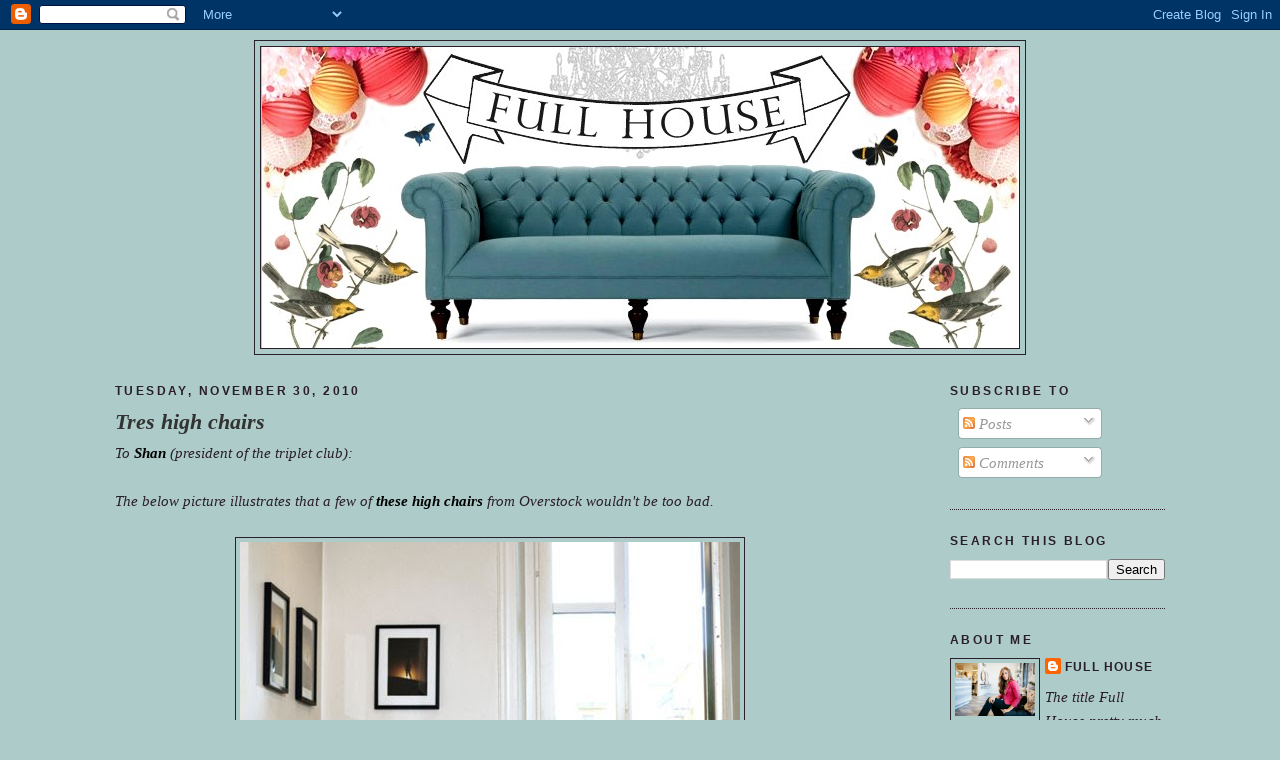

--- FILE ---
content_type: text/html; charset=UTF-8
request_url: https://vivafullhouse.blogspot.com/2010/11/tres-high-chairs.html
body_size: 16235
content:
<!DOCTYPE html>
<html dir='ltr' xmlns='http://www.w3.org/1999/xhtml' xmlns:b='http://www.google.com/2005/gml/b' xmlns:data='http://www.google.com/2005/gml/data' xmlns:expr='http://www.google.com/2005/gml/expr'>
<head>
<link href='https://www.blogger.com/static/v1/widgets/2944754296-widget_css_bundle.css' rel='stylesheet' type='text/css'/>
<meta content='text/html; charset=UTF-8' http-equiv='Content-Type'/>
<meta content='blogger' name='generator'/>
<link href='https://vivafullhouse.blogspot.com/favicon.ico' rel='icon' type='image/x-icon'/>
<link href='http://vivafullhouse.blogspot.com/2010/11/tres-high-chairs.html' rel='canonical'/>
<link rel="alternate" type="application/atom+xml" title="Full House - Atom" href="https://vivafullhouse.blogspot.com/feeds/posts/default" />
<link rel="alternate" type="application/rss+xml" title="Full House - RSS" href="https://vivafullhouse.blogspot.com/feeds/posts/default?alt=rss" />
<link rel="service.post" type="application/atom+xml" title="Full House - Atom" href="https://www.blogger.com/feeds/5573441369056100848/posts/default" />

<link rel="alternate" type="application/atom+xml" title="Full House - Atom" href="https://vivafullhouse.blogspot.com/feeds/5193684668605984783/comments/default" />
<!--Can't find substitution for tag [blog.ieCssRetrofitLinks]-->
<link href='http://i752.photobucket.com/albums/xx167/madamepumphrey/tumblr_lcogadW2mB1qzw7mvo1_500.jpg' rel='image_src'/>
<meta content='http://vivafullhouse.blogspot.com/2010/11/tres-high-chairs.html' property='og:url'/>
<meta content='Tres high chairs' property='og:title'/>
<meta content='To Shan  (president of the triplet club):  The below picture illustrates that a few of these high chairs  from Overstock wouldn&#39;t be too bad...' property='og:description'/>
<meta content='https://lh3.googleusercontent.com/blogger_img_proxy/AEn0k_vnEDRn3hD6M4u0hdNtB6Uy0o5gxWOzaJyzmEEan23vjBU4SvR1mFlm6J71CDRTAUq5q_X5vTvjU87frGKP9q2h-ZKW8-dD_ho8Uu5zrz9k-MNzsZjkTc0WTosvCQPtrj_x8l91YnElwYhXMZ1vReXS2HdoW7fn9Le4n8AYRQ=w1200-h630-p-k-no-nu' property='og:image'/>
<title>Full House: Tres high chairs</title>
<style id='page-skin-1' type='text/css'><!--
/*
-----------------------------------------------
Blogger Template Style
Name:     Minima Black
Designer: Douglas Bowman
URL:      www.stopdesign.com
Date:     26 Feb 2004
Updated by: Blogger Team
----------------------------------------------- */
/* Variable definitions
====================
<Variable name="bgcolor" description="Page Background Color"
type="color" default="#000">
<Variable name="textcolor" description="Text Color"
type="color" default="#ccc">
<Variable name="linkcolor" description="Link Color"
type="color" default="#9ad">
<Variable name="pagetitlecolor" description="Blog Title Color"
type="color" default="#ccc">
<Variable name="descriptioncolor" description="Blog Description Color"
type="color" default="#777">
<Variable name="titlecolor" description="Post Title Color"
type="color" default="#ad9">
<Variable name="bordercolor" description="Border Color"
type="color" default="#333">
<Variable name="sidebarcolor" description="Sidebar Title Color"
type="color" default="#777">
<Variable name="sidebartextcolor" description="Sidebar Text Color"
type="color" default="#999">
<Variable name="visitedlinkcolor" description="Visited Link Color"
type="color" default="#a7a">
<Variable name="bodyfont" description="Text Font"
type="font" default="normal normal 100% 'Trebuchet MS',Trebuchet,Verdana,Sans-serif">
<Variable name="headerfont" description="Sidebar Title Font"
type="font"
default="normal bold 78% 'Trebuchet MS',Trebuchet,Arial,Verdana,Sans-serif">
<Variable name="pagetitlefont" description="Blog Title Font"
type="font"
default="normal bold 200% 'Trebuchet MS',Trebuchet,Verdana,Sans-serif">
<Variable name="descriptionfont" description="Blog Description Font"
type="font"
default="normal normal 78% 'Trebuchet MS', Trebuchet, Verdana, Sans-serif">
<Variable name="postfooterfont" description="Post Footer Font"
type="font"
default="normal normal 78% 'Trebuchet MS', Trebuchet, Arial, Verdana, Sans-serif">
<Variable name="startSide" description="Start side in blog language"
type="automatic" default="left">
<Variable name="endSide" description="End side in blog language"
type="automatic" default="right">
*/
/* Use this with templates/template-twocol.html */
body {
background:#adccc9;
margin:0;
color:#2b1e2b;
font: x-small "Trebuchet MS", Trebuchet, Verdana, Sans-serif;
font-size/* */:/**/small;
font-size: /**/small;
text-align: center;
}
a:link {
color:#2b1e2b;
text-decoration:none;
}
a:visited {
color:#d8fffb;
text-decoration:none;
}
a:hover {
color:#333333;
text-decoration:underline;
}
a img {
border-width:0;
}
/* Header
-----------------------------------------------
*/
#header-wrapper {
width:770px;
margin:0 auto 10px;
border:1px solid #2b1e2b;
}
#header-inner {
background-position: center;
margin-left: auto;
margin-right: auto;
}
#header {
margin: 5px;
border: 1px solid #2b1e2b;
text-align: center;
color:#777777;
}
#header h1 {
margin:5px 5px 0;
padding:15px 20px .25em;
line-height:1.2em;
text-transform:uppercase;
letter-spacing:.2em;
font: normal bold 200% Verdana, sans-serif;
}
#header a {
color:#777777;
text-decoration:none;
}
#header a:hover {
color:#777777;
}
#header .description {
margin:0 5px 5px;
padding:0 20px 15px;
max-width:700px;
text-transform:uppercase;
letter-spacing:.2em;
line-height: 1.4em;
font: normal normal 78% Georgia, Times, serif;
color: #2b1e2b;
}
#header img {
margin-left: auto;
margin-right: auto;
}
/* Outer-Wrapper
----------------------------------------------- */
#outer-wrapper {
width: 1050px;
margin:0 auto;
padding:10px;
text-align:left;
font: italic normal 119% Times, serif;
}
#main-wrapper {
width: 750px;
float: left;
word-wrap: break-word; /* fix for long text breaking sidebar float in IE */
overflow: hidden;     /* fix for long non-text content breaking IE sidebar float */
}
#sidebar-wrapper {
width: 215px;
float: right;
word-wrap: break-word; /* fix for long text breaking sidebar float in IE */
overflow: hidden;     /* fix for long non-text content breaking IE sidebar float */
}
/* Headings
----------------------------------------------- */
h2 {
margin:1.5em 0 .75em;
font:normal bold 78% 'Trebuchet MS',Trebuchet,Arial,Verdana,Sans-serif;
line-height: 1.4em;
text-transform:uppercase;
letter-spacing:.2em;
color:#2b1e2b;
}
/* Posts
-----------------------------------------------
*/
h2.date-header {
margin:1.5em 0 .5em;
}
.post {
margin:.5em 0 1.5em;
border-bottom:1px dotted #2b1e2b;
padding-bottom:1.5em;
}
.post h3 {
margin:.25em 0 0;
padding:0 0 4px;
font-size:140%;
font-weight:normal;
line-height:1.4em;
color:#333333;
}
.post h3 a, .post h3 a:visited, .post h3 strong {
display:block;
text-decoration:none;
color:#333333;
font-weight:bold;
}
.post h3 strong, .post h3 a:hover {
color:#2b1e2b;
}
.post-body {
margin:0 0 .75em;
line-height:1.6em;
}
.post-body blockquote {
line-height:1.3em;
}
.post-footer {
margin: .75em 0;
color:#2b1e2b;
text-transform:uppercase;
letter-spacing:.1em;
font: normal normal 78% 'Trebuchet MS', Trebuchet, Arial, Verdana, Sans-serif;
line-height: 1.4em;
}
.comment-link {
margin-left:.6em;
}
.post img {
padding:4px;
border:1px solid #2b1e2b;
}
.post blockquote {
margin:1em 20px;
}
.post blockquote p {
margin:.75em 0;
}
/* Comments
----------------------------------------------- */
#comments h4 {
margin:1em 0;
font-weight: bold;
line-height: 1.4em;
text-transform:uppercase;
letter-spacing:.2em;
color: #2b1e2b;
}
#comments-block {
margin:1em 0 1.5em;
line-height:1.6em;
}
#comments-block .comment-author {
margin:.5em 0;
}
#comments-block .comment-body {
margin:.25em 0 0;
}
#comments-block .comment-footer {
margin:-.25em 0 2em;
line-height: 1.4em;
text-transform:uppercase;
letter-spacing:.1em;
}
#comments-block .comment-body p {
margin:0 0 .75em;
}
.deleted-comment {
font-style:italic;
color:gray;
}
.feed-links {
clear: both;
line-height: 2.5em;
}
#blog-pager-newer-link {
float: left;
}
#blog-pager-older-link {
float: right;
}
#blog-pager {
text-align: center;
}
/* Sidebar Content
----------------------------------------------- */
.sidebar {
color: #2b1e2b;
line-height: 1.5em;
}
.sidebar ul {
list-style:none;
margin:0 0 0;
padding:0 0 0;
}
.sidebar li {
margin:0;
padding-top:0;
padding-right:0;
padding-bottom:.25em;
padding-left:15px;
text-indent:-15px;
line-height:1.5em;
}
.sidebar .widget, .main .widget {
border-bottom:1px dotted #2b1e2b;
margin:0 0 1.5em;
padding:0 0 1.5em;
}
.main .Blog {
border-bottom-width: 0;
}
/* Profile
----------------------------------------------- */
.profile-img {
float: left;
margin-top: 0;
margin-right: 5px;
margin-bottom: 5px;
margin-left: 0;
padding: 4px;
border: 1px solid #2b1e2b;
}
.profile-data {
margin:0;
text-transform:uppercase;
letter-spacing:.1em;
font: normal normal 78% 'Trebuchet MS', Trebuchet, Arial, Verdana, Sans-serif;
color: #2b1e2b;
font-weight: bold;
line-height: 1.6em;
}
.profile-datablock {
margin:.5em 0 .5em;
}
.profile-textblock {
margin: 0.5em 0;
line-height: 1.6em;
}
.profile-link {
font: normal normal 78% 'Trebuchet MS', Trebuchet, Arial, Verdana, Sans-serif;
text-transform: uppercase;
letter-spacing: .1em;
}
/* Footer
----------------------------------------------- */
#footer {
width:660px;
clear:both;
margin:0 auto;
padding-top:15px;
line-height: 1.6em;
text-transform:uppercase;
letter-spacing:.1em;
text-align: center;
}

--></style>
<link href='https://www.blogger.com/dyn-css/authorization.css?targetBlogID=5573441369056100848&amp;zx=79d78a87-4fba-4837-bebb-4d4aa2e55186' media='none' onload='if(media!=&#39;all&#39;)media=&#39;all&#39;' rel='stylesheet'/><noscript><link href='https://www.blogger.com/dyn-css/authorization.css?targetBlogID=5573441369056100848&amp;zx=79d78a87-4fba-4837-bebb-4d4aa2e55186' rel='stylesheet'/></noscript>
<meta name='google-adsense-platform-account' content='ca-host-pub-1556223355139109'/>
<meta name='google-adsense-platform-domain' content='blogspot.com'/>

</head>
<body>
<div class='navbar section' id='navbar'><div class='widget Navbar' data-version='1' id='Navbar1'><script type="text/javascript">
    function setAttributeOnload(object, attribute, val) {
      if(window.addEventListener) {
        window.addEventListener('load',
          function(){ object[attribute] = val; }, false);
      } else {
        window.attachEvent('onload', function(){ object[attribute] = val; });
      }
    }
  </script>
<div id="navbar-iframe-container"></div>
<script type="text/javascript" src="https://apis.google.com/js/platform.js"></script>
<script type="text/javascript">
      gapi.load("gapi.iframes:gapi.iframes.style.bubble", function() {
        if (gapi.iframes && gapi.iframes.getContext) {
          gapi.iframes.getContext().openChild({
              url: 'https://www.blogger.com/navbar/5573441369056100848?po\x3d5193684668605984783\x26origin\x3dhttps://vivafullhouse.blogspot.com',
              where: document.getElementById("navbar-iframe-container"),
              id: "navbar-iframe"
          });
        }
      });
    </script><script type="text/javascript">
(function() {
var script = document.createElement('script');
script.type = 'text/javascript';
script.src = '//pagead2.googlesyndication.com/pagead/js/google_top_exp.js';
var head = document.getElementsByTagName('head')[0];
if (head) {
head.appendChild(script);
}})();
</script>
</div></div>
<div id='outer-wrapper'><div id='wrap2'>
<!-- skip links for text browsers -->
<span id='skiplinks' style='display:none;'>
<a href='#main'>skip to main </a> |
      <a href='#sidebar'>skip to sidebar</a>
</span>
<div id='header-wrapper'>
<div class='header section' id='header'><div class='widget Header' data-version='1' id='Header1'>
<div id='header-inner'>
<a href='https://vivafullhouse.blogspot.com/' style='display: block'>
<img alt='Full House' height='301px; ' id='Header1_headerimg' src='https://blogger.googleusercontent.com/img/b/R29vZ2xl/AVvXsEgx1AYgoGxGozKqDu9FWxD3H6bh6G07uR5dQHd8KazNLVjVOxgmlg4ILjsLsPWCI2HdrlnHo9KV4ySENDG3vyVbRPd9KnEDYJDw8sPfNa7i2DTUr_j0NyA9Wq2IWSNy9ITvsRwZ4jd2JcGS/s1600-r/get_convo_image-2.php.jpeg' style='display: block' width='757px; '/>
</a>
</div>
</div></div>
</div>
<div id='content-wrapper'>
<div id='crosscol-wrapper' style='text-align:center'>
<div class='crosscol no-items section' id='crosscol'></div>
</div>
<div id='main-wrapper'>
<div class='main section' id='main'><div class='widget Blog' data-version='1' id='Blog1'>
<div class='blog-posts hfeed'>

          <div class="date-outer">
        
<h2 class='date-header'><span>Tuesday, November 30, 2010</span></h2>

          <div class="date-posts">
        
<div class='post-outer'>
<div class='post hentry'>
<a name='5193684668605984783'></a>
<h3 class='post-title entry-title'>
<a href='https://vivafullhouse.blogspot.com/2010/11/tres-high-chairs.html'>Tres high chairs</a>
</h3>
<div class='post-header-line-1'></div>
<div class='post-body entry-content'>
To <a href="http://merciblahblah.blogspot.com/"><b><span class="Apple-style-span"  style="color:#000000;"><span class="blsp-spelling-error" id="SPELLING_ERROR_0">Shan</span></span></b></a> (president of the triplet club):<div><br /></div><div> The below picture illustrates that a few of <a href="http://www.overstock.com/Baby/Height-Right-Natural-Finish-Kids-Chair/5401128/product.html"><span class="Apple-style-span"  style="color:#000000;"><b>these high chairs</b></span></a> from Overstock wouldn't be too bad. <div><br /></div><div style="text-align: center;"><a href="http://s752.photobucket.com/albums/xx167/madamepumphrey/?action=view&amp;current=tumblr_lcogadW2mB1qzw7mvo1_500.jpg" target="_blank"><img alt="Photobucket" border="0" src="https://lh3.googleusercontent.com/blogger_img_proxy/AEn0k_vnEDRn3hD6M4u0hdNtB6Uy0o5gxWOzaJyzmEEan23vjBU4SvR1mFlm6J71CDRTAUq5q_X5vTvjU87frGKP9q2h-ZKW8-dD_ho8Uu5zrz9k-MNzsZjkTc0WTosvCQPtrj_x8l91YnElwYhXMZ1vReXS2HdoW7fn9Le4n8AYRQ=s0-d"></a></div></div><div><br /></div><div>It may not be exactly the same but it does have restraining gear attached for when you serve those stinky <span class="blsp-spelling-error" id="SPELLING_ERROR_2">brussel</span> sprouts.</div><div><br /></div><div>THREE high chairs.</div><div><br /></div><div>Word.</div>
<div style='clear: both;'></div>
</div>
<div class='post-footer'>
<div class='post-footer-line post-footer-line-1'><span class='post-author vcard'>
Posted by
<span class='fn'>Full House</span>
</span>
<span class='post-timestamp'>
at
<a class='timestamp-link' href='https://vivafullhouse.blogspot.com/2010/11/tres-high-chairs.html' rel='bookmark' title='permanent link'><abbr class='published' title='2010-11-30T19:14:00-08:00'>7:14&#8239;PM</abbr></a>
</span>
<span class='post-comment-link'>
</span>
<span class='post-icons'>
<span class='item-action'>
<a href='https://www.blogger.com/email-post/5573441369056100848/5193684668605984783' title='Email Post'>
<img alt="" class="icon-action" height="13" src="//www.blogger.com/img/icon18_email.gif" width="18">
</a>
</span>
<span class='item-control blog-admin pid-495020820'>
<a href='https://www.blogger.com/post-edit.g?blogID=5573441369056100848&postID=5193684668605984783&from=pencil' title='Edit Post'>
<img alt='' class='icon-action' height='18' src='https://resources.blogblog.com/img/icon18_edit_allbkg.gif' width='18'/>
</a>
</span>
</span>
</div>
<div class='post-footer-line post-footer-line-2'><span class='post-labels'>
</span>
</div>
<div class='post-footer-line post-footer-line-3'></div>
</div>
</div>
<div class='comments' id='comments'>
<a name='comments'></a>
<h4>13 comments:</h4>
<div id='Blog1_comments-block-wrapper'>
<dl class='avatar-comment-indent' id='comments-block'>
<dt class='comment-author ' id='c1189999628550093705'>
<a name='c1189999628550093705'></a>
<div class="avatar-image-container avatar-stock"><span dir="ltr"><a href="https://www.blogger.com/profile/05206642885608991170" target="" rel="nofollow" onclick="" class="avatar-hovercard" id="av-1189999628550093705-05206642885608991170"><img src="//www.blogger.com/img/blogger_logo_round_35.png" width="35" height="35" alt="" title="Karena">

</a></span></div>
<a href='https://www.blogger.com/profile/05206642885608991170' rel='nofollow'>Karena</a>
said...
</dt>
<dd class='comment-body' id='Blog1_cmt-1189999628550093705'>
<p>
Love the image, it works!!<br /><br />Come and Enter my $200 Giveaway from Fifi Flowers!<br />xoxo<br /><br />Karena<br />Art by Karena
</p>
</dd>
<dd class='comment-footer'>
<span class='comment-timestamp'>
<a href='https://vivafullhouse.blogspot.com/2010/11/tres-high-chairs.html?showComment=1291179277488#c1189999628550093705' title='comment permalink'>
November 30, 2010 at 8:54&#8239;PM
</a>
<span class='item-control blog-admin pid-650113367'>
<a class='comment-delete' href='https://www.blogger.com/comment/delete/5573441369056100848/1189999628550093705' title='Delete Comment'>
<img src='https://resources.blogblog.com/img/icon_delete13.gif'/>
</a>
</span>
</span>
</dd>
<dt class='comment-author ' id='c1784348207326942382'>
<a name='c1784348207326942382'></a>
<div class="avatar-image-container vcard"><span dir="ltr"><a href="https://www.blogger.com/profile/10919836627194878839" target="" rel="nofollow" onclick="" class="avatar-hovercard" id="av-1784348207326942382-10919836627194878839"><img src="https://resources.blogblog.com/img/blank.gif" width="35" height="35" class="delayLoad" style="display: none;" longdesc="//blogger.googleusercontent.com/img/b/R29vZ2xl/AVvXsEh2jsHybgJhrAn1Wyf9ffKpniXTxXWa56DCVcA4JDaqYcL2BSeIWq9JHm2BaWnZA_J__KfSMJkFW5pIEVAC3pqIzJTwPdbUnuU-p0q4rh0RIGjau0nYEc3z8dXxePvxNA/s45-c/Blog+Pic-1.png" alt="" title="Miranda @ Pressing On">

<noscript><img src="//blogger.googleusercontent.com/img/b/R29vZ2xl/AVvXsEh2jsHybgJhrAn1Wyf9ffKpniXTxXWa56DCVcA4JDaqYcL2BSeIWq9JHm2BaWnZA_J__KfSMJkFW5pIEVAC3pqIzJTwPdbUnuU-p0q4rh0RIGjau0nYEc3z8dXxePvxNA/s45-c/Blog+Pic-1.png" width="35" height="35" class="photo" alt=""></noscript></a></span></div>
<a href='https://www.blogger.com/profile/10919836627194878839' rel='nofollow'>Miranda @ Pressing On</a>
said...
</dt>
<dd class='comment-body' id='Blog1_cmt-1784348207326942382'>
<p>
I have one of those chairs.  I love the way it looks.  The restraining straps seem useless to me, so we&#39;ll see if I ever use it when the new baby gets bigger. I love it for my 2 year old though.
</p>
</dd>
<dd class='comment-footer'>
<span class='comment-timestamp'>
<a href='https://vivafullhouse.blogspot.com/2010/11/tres-high-chairs.html?showComment=1291187826158#c1784348207326942382' title='comment permalink'>
November 30, 2010 at 11:17&#8239;PM
</a>
<span class='item-control blog-admin pid-1792615187'>
<a class='comment-delete' href='https://www.blogger.com/comment/delete/5573441369056100848/1784348207326942382' title='Delete Comment'>
<img src='https://resources.blogblog.com/img/icon_delete13.gif'/>
</a>
</span>
</span>
</dd>
<dt class='comment-author ' id='c5137085461088534877'>
<a name='c5137085461088534877'></a>
<div class="avatar-image-container vcard"><span dir="ltr"><a href="https://www.blogger.com/profile/01665400359026944585" target="" rel="nofollow" onclick="" class="avatar-hovercard" id="av-5137085461088534877-01665400359026944585"><img src="https://resources.blogblog.com/img/blank.gif" width="35" height="35" class="delayLoad" style="display: none;" longdesc="//blogger.googleusercontent.com/img/b/R29vZ2xl/AVvXsEjCrnOUQwtiaYmO8xT_uhKy8DSv-cvsKQpc6g5E-Ws2YbcCYGLH2IVctXW1jiM5jVA4vsRvp9NO38Czy_wbtGjuJGW-_lD9-MRYtK9ryoPXNkha-3tJtRKwtBO7iKkM2Q/s45-c/n509446758_815096_4798.jpg" alt="" title="Helena - A Diary of Lovely">

<noscript><img src="//blogger.googleusercontent.com/img/b/R29vZ2xl/AVvXsEjCrnOUQwtiaYmO8xT_uhKy8DSv-cvsKQpc6g5E-Ws2YbcCYGLH2IVctXW1jiM5jVA4vsRvp9NO38Czy_wbtGjuJGW-_lD9-MRYtK9ryoPXNkha-3tJtRKwtBO7iKkM2Q/s45-c/n509446758_815096_4798.jpg" width="35" height="35" class="photo" alt=""></noscript></a></span></div>
<a href='https://www.blogger.com/profile/01665400359026944585' rel='nofollow'>Helena - A Diary of Lovely</a>
said...
</dt>
<dd class='comment-body' id='Blog1_cmt-5137085461088534877'>
<p>
yes yes yes! These have been on my list for whenever Im a mom ;)
</p>
</dd>
<dd class='comment-footer'>
<span class='comment-timestamp'>
<a href='https://vivafullhouse.blogspot.com/2010/11/tres-high-chairs.html?showComment=1291201549043#c5137085461088534877' title='comment permalink'>
December 1, 2010 at 3:05&#8239;AM
</a>
<span class='item-control blog-admin pid-1882429924'>
<a class='comment-delete' href='https://www.blogger.com/comment/delete/5573441369056100848/5137085461088534877' title='Delete Comment'>
<img src='https://resources.blogblog.com/img/icon_delete13.gif'/>
</a>
</span>
</span>
</dd>
<dt class='comment-author ' id='c5407562564222306086'>
<a name='c5407562564222306086'></a>
<div class="avatar-image-container vcard"><span dir="ltr"><a href="https://www.blogger.com/profile/17727969951483106430" target="" rel="nofollow" onclick="" class="avatar-hovercard" id="av-5407562564222306086-17727969951483106430"><img src="https://resources.blogblog.com/img/blank.gif" width="35" height="35" class="delayLoad" style="display: none;" longdesc="//blogger.googleusercontent.com/img/b/R29vZ2xl/AVvXsEiQ4O1KEjMHYnq6YooLZ1xJg2XnqtkNeYHhEG9kbKNDFuZ6QsuHmYjXgHYdq_QXQtMMRXLL3n_oN6BVA0io_G-v-5TSYeWJj7XCKZKC2gB5YvoeSNb1K3CbV3ge3E_Uyw/s45-c/0210091504.jpg" alt="" title="Julie Holloway">

<noscript><img src="//blogger.googleusercontent.com/img/b/R29vZ2xl/AVvXsEiQ4O1KEjMHYnq6YooLZ1xJg2XnqtkNeYHhEG9kbKNDFuZ6QsuHmYjXgHYdq_QXQtMMRXLL3n_oN6BVA0io_G-v-5TSYeWJj7XCKZKC2gB5YvoeSNb1K3CbV3ge3E_Uyw/s45-c/0210091504.jpg" width="35" height="35" class="photo" alt=""></noscript></a></span></div>
<a href='https://www.blogger.com/profile/17727969951483106430' rel='nofollow'>Julie Holloway</a>
said...
</dt>
<dd class='comment-body' id='Blog1_cmt-5407562564222306086'>
<p>
they look good!  I always forget about Overstock, but they have some good buys (like those faux Tolix stools)  Julie
</p>
</dd>
<dd class='comment-footer'>
<span class='comment-timestamp'>
<a href='https://vivafullhouse.blogspot.com/2010/11/tres-high-chairs.html?showComment=1291204457874#c5407562564222306086' title='comment permalink'>
December 1, 2010 at 3:54&#8239;AM
</a>
<span class='item-control blog-admin pid-1838192161'>
<a class='comment-delete' href='https://www.blogger.com/comment/delete/5573441369056100848/5407562564222306086' title='Delete Comment'>
<img src='https://resources.blogblog.com/img/icon_delete13.gif'/>
</a>
</span>
</span>
</dd>
<dt class='comment-author ' id='c4715306523863396837'>
<a name='c4715306523863396837'></a>
<div class="avatar-image-container vcard"><span dir="ltr"><a href="https://www.blogger.com/profile/03542010331464983833" target="" rel="nofollow" onclick="" class="avatar-hovercard" id="av-4715306523863396837-03542010331464983833"><img src="https://resources.blogblog.com/img/blank.gif" width="35" height="35" class="delayLoad" style="display: none;" longdesc="//1.bp.blogspot.com/_7fVqM-f-Wd0/SiUVAnVDF-I/AAAAAAAAAkc/z2JyvEpD30M/S45-s35/merci%2Blogo%2B2.jpg" alt="" title="MerciBlahBlah">

<noscript><img src="//1.bp.blogspot.com/_7fVqM-f-Wd0/SiUVAnVDF-I/AAAAAAAAAkc/z2JyvEpD30M/S45-s35/merci%2Blogo%2B2.jpg" width="35" height="35" class="photo" alt=""></noscript></a></span></div>
<a href='https://www.blogger.com/profile/03542010331464983833' rel='nofollow'>MerciBlahBlah</a>
said...
</dt>
<dd class='comment-body' id='Blog1_cmt-4715306523863396837'>
<p>
Ohhhh, those are CUTE (thank you for doing the leg work for me, mamacita!), but I can&#39;t help but think it wouldn&#39;t take long for my trips to bust those right up. They are hellions!!! I&#39;m still going to check into them though!<br /><br />Merci,<br />Shannan
</p>
</dd>
<dd class='comment-footer'>
<span class='comment-timestamp'>
<a href='https://vivafullhouse.blogspot.com/2010/11/tres-high-chairs.html?showComment=1291208885732#c4715306523863396837' title='comment permalink'>
December 1, 2010 at 5:08&#8239;AM
</a>
<span class='item-control blog-admin pid-628280084'>
<a class='comment-delete' href='https://www.blogger.com/comment/delete/5573441369056100848/4715306523863396837' title='Delete Comment'>
<img src='https://resources.blogblog.com/img/icon_delete13.gif'/>
</a>
</span>
</span>
</dd>
<dt class='comment-author ' id='c5873142220473552162'>
<a name='c5873142220473552162'></a>
<div class="avatar-image-container avatar-stock"><span dir="ltr"><a href="https://www.blogger.com/profile/09022819745626507951" target="" rel="nofollow" onclick="" class="avatar-hovercard" id="av-5873142220473552162-09022819745626507951"><img src="//www.blogger.com/img/blogger_logo_round_35.png" width="35" height="35" alt="" title="Michelle">

</a></span></div>
<a href='https://www.blogger.com/profile/09022819745626507951' rel='nofollow'>Michelle</a>
said...
</dt>
<dd class='comment-body' id='Blog1_cmt-5873142220473552162'>
<p>
Wow, I never think of all the things you have to buy when you have kids! and they all get to be cool things too, neeto!!!
</p>
</dd>
<dd class='comment-footer'>
<span class='comment-timestamp'>
<a href='https://vivafullhouse.blogspot.com/2010/11/tres-high-chairs.html?showComment=1291209578412#c5873142220473552162' title='comment permalink'>
December 1, 2010 at 5:19&#8239;AM
</a>
<span class='item-control blog-admin pid-170474253'>
<a class='comment-delete' href='https://www.blogger.com/comment/delete/5573441369056100848/5873142220473552162' title='Delete Comment'>
<img src='https://resources.blogblog.com/img/icon_delete13.gif'/>
</a>
</span>
</span>
</dd>
<dt class='comment-author ' id='c7062368072709089268'>
<a name='c7062368072709089268'></a>
<div class="avatar-image-container vcard"><span dir="ltr"><a href="https://www.blogger.com/profile/14452627115206030781" target="" rel="nofollow" onclick="" class="avatar-hovercard" id="av-7062368072709089268-14452627115206030781"><img src="https://resources.blogblog.com/img/blank.gif" width="35" height="35" class="delayLoad" style="display: none;" longdesc="//blogger.googleusercontent.com/img/b/R29vZ2xl/AVvXsEjId97mI7FpU59-iQxLDmG5ZWdql5yROoY-tINzX1s9p1geq3N26to6bDrZo-Na_uYQa-eYBaHANZaWvxK5mw-WIW9MjEx2OzcKircq-Icu_UV5wbcHgxVrG938XuRWG0c/s45-c/portrait+vert.jpg" alt="" title="Samantha">

<noscript><img src="//blogger.googleusercontent.com/img/b/R29vZ2xl/AVvXsEjId97mI7FpU59-iQxLDmG5ZWdql5yROoY-tINzX1s9p1geq3N26to6bDrZo-Na_uYQa-eYBaHANZaWvxK5mw-WIW9MjEx2OzcKircq-Icu_UV5wbcHgxVrG938XuRWG0c/s45-c/portrait+vert.jpg" width="35" height="35" class="photo" alt=""></noscript></a></span></div>
<a href='https://www.blogger.com/profile/14452627115206030781' rel='nofollow'>Samantha</a>
said...
</dt>
<dd class='comment-body' id='Blog1_cmt-7062368072709089268'>
<p>
Sounds like they need a high bench.
</p>
</dd>
<dd class='comment-footer'>
<span class='comment-timestamp'>
<a href='https://vivafullhouse.blogspot.com/2010/11/tres-high-chairs.html?showComment=1291216225976#c7062368072709089268' title='comment permalink'>
December 1, 2010 at 7:10&#8239;AM
</a>
<span class='item-control blog-admin pid-352195947'>
<a class='comment-delete' href='https://www.blogger.com/comment/delete/5573441369056100848/7062368072709089268' title='Delete Comment'>
<img src='https://resources.blogblog.com/img/icon_delete13.gif'/>
</a>
</span>
</span>
</dd>
<dt class='comment-author ' id='c8976414982250329185'>
<a name='c8976414982250329185'></a>
<div class="avatar-image-container vcard"><span dir="ltr"><a href="https://www.blogger.com/profile/04836090881894636555" target="" rel="nofollow" onclick="" class="avatar-hovercard" id="av-8976414982250329185-04836090881894636555"><img src="https://resources.blogblog.com/img/blank.gif" width="35" height="35" class="delayLoad" style="display: none;" longdesc="//2.bp.blogspot.com/_9CNYNrKguEA/SXqJJs7n77I/AAAAAAAAA_w/JdvsS89D0A0/S45-s35/SelfPortrait6-19-07001.jpg" alt="" title="The Wizzle">

<noscript><img src="//2.bp.blogspot.com/_9CNYNrKguEA/SXqJJs7n77I/AAAAAAAAA_w/JdvsS89D0A0/S45-s35/SelfPortrait6-19-07001.jpg" width="35" height="35" class="photo" alt=""></noscript></a></span></div>
<a href='https://www.blogger.com/profile/04836090881894636555' rel='nofollow'>The Wizzle</a>
said...
</dt>
<dd class='comment-body' id='Blog1_cmt-8976414982250329185'>
<p>
I don&#39;t have triplets, but I do have three of the chairs in the picture!  I got one for the baby, and the big kids wanted them too (they were 6 and 4 at the time).  They&#39;re so stable that they can&#39;t tip them over, and they&#39;re adjustable so everyone can reach their plate and have somewhere to rest their busy little feet.<br /><br />I got mine of Craigslist for $100 apiece.  That may not sound cheap, but it is. ;)
</p>
</dd>
<dd class='comment-footer'>
<span class='comment-timestamp'>
<a href='https://vivafullhouse.blogspot.com/2010/11/tres-high-chairs.html?showComment=1291258113853#c8976414982250329185' title='comment permalink'>
December 1, 2010 at 6:48&#8239;PM
</a>
<span class='item-control blog-admin pid-946734955'>
<a class='comment-delete' href='https://www.blogger.com/comment/delete/5573441369056100848/8976414982250329185' title='Delete Comment'>
<img src='https://resources.blogblog.com/img/icon_delete13.gif'/>
</a>
</span>
</span>
</dd>
<dt class='comment-author ' id='c8797641900132395420'>
<a name='c8797641900132395420'></a>
<div class="avatar-image-container avatar-stock"><span dir="ltr"><a href="https://www.blogger.com/profile/18045745850049751098" target="" rel="nofollow" onclick="" class="avatar-hovercard" id="av-8797641900132395420-18045745850049751098"><img src="//www.blogger.com/img/blogger_logo_round_35.png" width="35" height="35" alt="" title="Jen @ RamblingRenovators">

</a></span></div>
<a href='https://www.blogger.com/profile/18045745850049751098' rel='nofollow'>Jen @ RamblingRenovators</a>
said...
</dt>
<dd class='comment-body' id='Blog1_cmt-8797641900132395420'>
<p>
I have that chair too and I looooove it. However, since the chair isn&#39;t designed to have a tray, all that stinky broccoli very easily ends up on the floor.
</p>
</dd>
<dd class='comment-footer'>
<span class='comment-timestamp'>
<a href='https://vivafullhouse.blogspot.com/2010/11/tres-high-chairs.html?showComment=1291386714340#c8797641900132395420' title='comment permalink'>
December 3, 2010 at 6:31&#8239;AM
</a>
<span class='item-control blog-admin pid-1296698769'>
<a class='comment-delete' href='https://www.blogger.com/comment/delete/5573441369056100848/8797641900132395420' title='Delete Comment'>
<img src='https://resources.blogblog.com/img/icon_delete13.gif'/>
</a>
</span>
</span>
</dd>
<dt class='comment-author ' id='c339194905248820618'>
<a name='c339194905248820618'></a>
<div class="avatar-image-container avatar-stock"><span dir="ltr"><a href="https://www.blogger.com/profile/05778981265060170371" target="" rel="nofollow" onclick="" class="avatar-hovercard" id="av-339194905248820618-05778981265060170371"><img src="//www.blogger.com/img/blogger_logo_round_35.png" width="35" height="35" alt="" title="Unknown">

</a></span></div>
<a href='https://www.blogger.com/profile/05778981265060170371' rel='nofollow'>Unknown</a>
said...
</dt>
<dd class='comment-body' id='Blog1_cmt-339194905248820618'>
<p>
they look good! I always forget about Overstock, but they have some good things, such as <a href="http://www.everbuying.com/Wholesale-cheap-clock-online-c-1575.html" rel="nofollow">bedroom clocks</a>.
</p>
</dd>
<dd class='comment-footer'>
<span class='comment-timestamp'>
<a href='https://vivafullhouse.blogspot.com/2010/11/tres-high-chairs.html?showComment=1367111693046#c339194905248820618' title='comment permalink'>
April 27, 2013 at 6:14&#8239;PM
</a>
<span class='item-control blog-admin pid-573262804'>
<a class='comment-delete' href='https://www.blogger.com/comment/delete/5573441369056100848/339194905248820618' title='Delete Comment'>
<img src='https://resources.blogblog.com/img/icon_delete13.gif'/>
</a>
</span>
</span>
</dd>
<dt class='comment-author ' id='c1408268643815989439'>
<a name='c1408268643815989439'></a>
<div class="avatar-image-container avatar-stock"><span dir="ltr"><a href="https://www.blogger.com/profile/16043907326817667509" target="" rel="nofollow" onclick="" class="avatar-hovercard" id="av-1408268643815989439-16043907326817667509"><img src="//www.blogger.com/img/blogger_logo_round_35.png" width="35" height="35" alt="" title="Unknown">

</a></span></div>
<a href='https://www.blogger.com/profile/16043907326817667509' rel='nofollow'>Unknown</a>
said...
</dt>
<dd class='comment-body' id='Blog1_cmt-1408268643815989439'>
<p>
 and the National Stock Exchange networks rely on satellite communication for its member <br /><a href="http://www.e-summits.net/" rel="nofollow">alaamiah</a><br /><a href="http://www.e-summits.net/alaamiah2.html" rel="nofollow">alaamiah</a><br /><a href="http://www.e-summits.net/alaamiah3.html" rel="nofollow">alaamiah</a><br /><a href="http://www.e-summits.net/alaamiah4.html" rel="nofollow">alaamiah</a><br /><a href="http://www.e-summits.net/alaamiah5.html" rel="nofollow">alaamiah</a><br /><a href="http://www.e-summits.net/alaamiah6.html" rel="nofollow">alaamiah</a><br /><a href="http://www.e-summits.net/alaamiah7.html" rel="nofollow">alaamiah</a><br /><a href="http://www.e-summits.net/alaamiah8.html" rel="nofollow">alaamiah</a><br /><a href="http://www.e-summits.net/alaamiah9.html" rel="nofollow">alaamiah</a><br /><a href="http://www.e-summits.net/alaamiah10.html" rel="nofollow">alaamiah</a><br /> <br /><br />traders. This communication is sensitive to solar radiation, so the Indian stock exchanges therefore have to sched
</p>
</dd>
<dd class='comment-footer'>
<span class='comment-timestamp'>
<a href='https://vivafullhouse.blogspot.com/2010/11/tres-high-chairs.html?showComment=1410739671278#c1408268643815989439' title='comment permalink'>
September 14, 2014 at 5:07&#8239;PM
</a>
<span class='item-control blog-admin pid-80183332'>
<a class='comment-delete' href='https://www.blogger.com/comment/delete/5573441369056100848/1408268643815989439' title='Delete Comment'>
<img src='https://resources.blogblog.com/img/icon_delete13.gif'/>
</a>
</span>
</span>
</dd>
<dt class='comment-author ' id='c2639782502242770092'>
<a name='c2639782502242770092'></a>
<div class="avatar-image-container vcard"><span dir="ltr"><a href="https://www.blogger.com/profile/12354547367976988787" target="" rel="nofollow" onclick="" class="avatar-hovercard" id="av-2639782502242770092-12354547367976988787"><img src="https://resources.blogblog.com/img/blank.gif" width="35" height="35" class="delayLoad" style="display: none;" longdesc="//blogger.googleusercontent.com/img/b/R29vZ2xl/AVvXsEgDWm_457vGfIAVk6J33jON0UjXYWZlBr1jGTk3azQBtNUrjLUEUU1PFH7Jzk6ebW4Y5nZksN3F6VT_tFrm4Vi47GIwvHVdPOXTY8_DAi5QHFSHY7Y59kKwtPuqUPDSmg/s45-c/Sodala-Escorts-services-642x1024.jpg" alt="" title="Priyanka Sharma">

<noscript><img src="//blogger.googleusercontent.com/img/b/R29vZ2xl/AVvXsEgDWm_457vGfIAVk6J33jON0UjXYWZlBr1jGTk3azQBtNUrjLUEUU1PFH7Jzk6ebW4Y5nZksN3F6VT_tFrm4Vi47GIwvHVdPOXTY8_DAi5QHFSHY7Y59kKwtPuqUPDSmg/s45-c/Sodala-Escorts-services-642x1024.jpg" width="35" height="35" class="photo" alt=""></noscript></a></span></div>
<a href='https://www.blogger.com/profile/12354547367976988787' rel='nofollow'>Priyanka Sharma</a>
said...
</dt>
<dd class='comment-body' id='Blog1_cmt-2639782502242770092'>
<p>
Which is very <a href="https://rishikeshgirls.in/" rel="nofollow">reliable</a> in the world of escort service in Gurgaon. We constantly swing to rest on the offer to achieve adequate satisfaction of our customers and are also keen to maintain their security and privacy. And this is the most honorable reason that our particular consumers are willing to choose our services <a href="https://shipranoida.in/" rel="nofollow">regularly</a>. So it is our heart to say to all our special consumers that if you are getting bored with your stressful life then come to our place or your place too and we will positively make you feel very <a href="https://www.singledate.in/" rel="nofollow">dynamic</a> at every different time.<br /><br />Do independent call girls make a call to build a fantasy approach with Gurgaon?<br /><br />If you are in Gurgaon, our exceptional independent <a href="https://shipranoida.in/" rel="nofollow">escorts</a> in Gurgaon see how the city of metaphorical sensuality is a provision of elegance. As, the understanding of the city inspires countless professional humans to look among a vast prospect, to obtain the most burning and hot Gurgaon escorts. We are here to provide you installment <a href="https://rishikeshgirls.in/call-girls-in-haridwar/" rel="nofollow">escorts</a> in Gurgaon for A-call and out-call services respectively. We have housewife escorts in Chandigarh who want their feelings. However, they will not feel that you are hurried or <a href="https://muskangirlsdwarka.in/" rel="nofollow">embarrassed</a>. In fact, even they will say your every need, every craving or in other words that we can say that you can also try your way of having sex, and take each request <a href="https://muskangirlsdwarka.in/gurgaon/" rel="nofollow">politely</a>
</p>
</dd>
<dd class='comment-footer'>
<span class='comment-timestamp'>
<a href='https://vivafullhouse.blogspot.com/2010/11/tres-high-chairs.html?showComment=1578745700590#c2639782502242770092' title='comment permalink'>
January 11, 2020 at 4:28&#8239;AM
</a>
<span class='item-control blog-admin pid-1863431987'>
<a class='comment-delete' href='https://www.blogger.com/comment/delete/5573441369056100848/2639782502242770092' title='Delete Comment'>
<img src='https://resources.blogblog.com/img/icon_delete13.gif'/>
</a>
</span>
</span>
</dd>
<dt class='comment-author ' id='c5241647165052716008'>
<a name='c5241647165052716008'></a>
<div class="avatar-image-container avatar-stock"><span dir="ltr"><a href="https://www.blogger.com/profile/12109502555184843043" target="" rel="nofollow" onclick="" class="avatar-hovercard" id="av-5241647165052716008-12109502555184843043"><img src="//www.blogger.com/img/blogger_logo_round_35.png" width="35" height="35" alt="" title="Sarah Wilson">

</a></span></div>
<a href='https://www.blogger.com/profile/12109502555184843043' rel='nofollow'>Sarah Wilson</a>
said...
</dt>
<dd class='comment-body' id='Blog1_cmt-5241647165052716008'>
<p>
 I have submitted my assignment to your website without any challenges. The <a href="https://www.economicshomeworkhelper.com/microeconomics-assignment/" rel="nofollow"> economics assignment help</a> expert handling my assignment has already contacted me and I am certain that my work is underway. I am just hoping that I will get quality <a href="https://www.economicshomeworkhelper.com/" rel="nofollow">economics homework help</a>. I have a lot of hopes in you and I am just hoping that you will not disappoint me.
</p>
</dd>
<dd class='comment-footer'>
<span class='comment-timestamp'>
<a href='https://vivafullhouse.blogspot.com/2010/11/tres-high-chairs.html?showComment=1621605403720#c5241647165052716008' title='comment permalink'>
May 21, 2021 at 6:56&#8239;AM
</a>
<span class='item-control blog-admin pid-1487847931'>
<a class='comment-delete' href='https://www.blogger.com/comment/delete/5573441369056100848/5241647165052716008' title='Delete Comment'>
<img src='https://resources.blogblog.com/img/icon_delete13.gif'/>
</a>
</span>
</span>
</dd>
</dl>
</div>
<p class='comment-footer'>
<a href='https://www.blogger.com/comment/fullpage/post/5573441369056100848/5193684668605984783' onclick=''>Post a Comment</a>
</p>
</div>
</div>

        </div></div>
      
</div>
<div class='blog-pager' id='blog-pager'>
<span id='blog-pager-newer-link'>
<a class='blog-pager-newer-link' href='https://vivafullhouse.blogspot.com/2010/12/diy-pom-poms.html' id='Blog1_blog-pager-newer-link' title='Newer Post'>Newer Post</a>
</span>
<span id='blog-pager-older-link'>
<a class='blog-pager-older-link' href='https://vivafullhouse.blogspot.com/2010/11/charming-flat-in-buenos-aires.html' id='Blog1_blog-pager-older-link' title='Older Post'>Older Post</a>
</span>
<a class='home-link' href='https://vivafullhouse.blogspot.com/'>Home</a>
</div>
<div class='clear'></div>
<div class='post-feeds'>
<div class='feed-links'>
Subscribe to:
<a class='feed-link' href='https://vivafullhouse.blogspot.com/feeds/5193684668605984783/comments/default' target='_blank' type='application/atom+xml'>Post Comments (Atom)</a>
</div>
</div>
</div></div>
</div>
<div id='sidebar-wrapper'>
<div class='sidebar section' id='sidebar'><div class='widget Subscribe' data-version='1' id='Subscribe1'>
<div style='white-space:nowrap'>
<h2 class='title'>Subscribe To</h2>
<div class='widget-content'>
<div class='subscribe-wrapper subscribe-type-POST'>
<div class='subscribe expanded subscribe-type-POST' id='SW_READER_LIST_Subscribe1POST' style='display:none;'>
<div class='top'>
<span class='inner' onclick='return(_SW_toggleReaderList(event, "Subscribe1POST"));'>
<img class='subscribe-dropdown-arrow' src='https://resources.blogblog.com/img/widgets/arrow_dropdown.gif'/>
<img align='absmiddle' alt='' border='0' class='feed-icon' src='https://resources.blogblog.com/img/icon_feed12.png'/>
Posts
</span>
<div class='feed-reader-links'>
<a class='feed-reader-link' href='https://www.netvibes.com/subscribe.php?url=https%3A%2F%2Fvivafullhouse.blogspot.com%2Ffeeds%2Fposts%2Fdefault' target='_blank'>
<img src='https://resources.blogblog.com/img/widgets/subscribe-netvibes.png'/>
</a>
<a class='feed-reader-link' href='https://add.my.yahoo.com/content?url=https%3A%2F%2Fvivafullhouse.blogspot.com%2Ffeeds%2Fposts%2Fdefault' target='_blank'>
<img src='https://resources.blogblog.com/img/widgets/subscribe-yahoo.png'/>
</a>
<a class='feed-reader-link' href='https://vivafullhouse.blogspot.com/feeds/posts/default' target='_blank'>
<img align='absmiddle' class='feed-icon' src='https://resources.blogblog.com/img/icon_feed12.png'/>
                  Atom
                </a>
</div>
</div>
<div class='bottom'></div>
</div>
<div class='subscribe' id='SW_READER_LIST_CLOSED_Subscribe1POST' onclick='return(_SW_toggleReaderList(event, "Subscribe1POST"));'>
<div class='top'>
<span class='inner'>
<img class='subscribe-dropdown-arrow' src='https://resources.blogblog.com/img/widgets/arrow_dropdown.gif'/>
<span onclick='return(_SW_toggleReaderList(event, "Subscribe1POST"));'>
<img align='absmiddle' alt='' border='0' class='feed-icon' src='https://resources.blogblog.com/img/icon_feed12.png'/>
Posts
</span>
</span>
</div>
<div class='bottom'></div>
</div>
</div>
<div class='subscribe-wrapper subscribe-type-PER_POST'>
<div class='subscribe expanded subscribe-type-PER_POST' id='SW_READER_LIST_Subscribe1PER_POST' style='display:none;'>
<div class='top'>
<span class='inner' onclick='return(_SW_toggleReaderList(event, "Subscribe1PER_POST"));'>
<img class='subscribe-dropdown-arrow' src='https://resources.blogblog.com/img/widgets/arrow_dropdown.gif'/>
<img align='absmiddle' alt='' border='0' class='feed-icon' src='https://resources.blogblog.com/img/icon_feed12.png'/>
Comments
</span>
<div class='feed-reader-links'>
<a class='feed-reader-link' href='https://www.netvibes.com/subscribe.php?url=https%3A%2F%2Fvivafullhouse.blogspot.com%2Ffeeds%2F5193684668605984783%2Fcomments%2Fdefault' target='_blank'>
<img src='https://resources.blogblog.com/img/widgets/subscribe-netvibes.png'/>
</a>
<a class='feed-reader-link' href='https://add.my.yahoo.com/content?url=https%3A%2F%2Fvivafullhouse.blogspot.com%2Ffeeds%2F5193684668605984783%2Fcomments%2Fdefault' target='_blank'>
<img src='https://resources.blogblog.com/img/widgets/subscribe-yahoo.png'/>
</a>
<a class='feed-reader-link' href='https://vivafullhouse.blogspot.com/feeds/5193684668605984783/comments/default' target='_blank'>
<img align='absmiddle' class='feed-icon' src='https://resources.blogblog.com/img/icon_feed12.png'/>
                  Atom
                </a>
</div>
</div>
<div class='bottom'></div>
</div>
<div class='subscribe' id='SW_READER_LIST_CLOSED_Subscribe1PER_POST' onclick='return(_SW_toggleReaderList(event, "Subscribe1PER_POST"));'>
<div class='top'>
<span class='inner'>
<img class='subscribe-dropdown-arrow' src='https://resources.blogblog.com/img/widgets/arrow_dropdown.gif'/>
<span onclick='return(_SW_toggleReaderList(event, "Subscribe1PER_POST"));'>
<img align='absmiddle' alt='' border='0' class='feed-icon' src='https://resources.blogblog.com/img/icon_feed12.png'/>
Comments
</span>
</span>
</div>
<div class='bottom'></div>
</div>
</div>
<div style='clear:both'></div>
</div>
</div>
<div class='clear'></div>
</div><div class='widget BlogSearch' data-version='1' id='BlogSearch1'>
<h2 class='title'>Search This Blog</h2>
<div class='widget-content'>
<div id='BlogSearch1_form'>
<form action='https://vivafullhouse.blogspot.com/search' class='gsc-search-box' target='_top'>
<table cellpadding='0' cellspacing='0' class='gsc-search-box'>
<tbody>
<tr>
<td class='gsc-input'>
<input autocomplete='off' class='gsc-input' name='q' size='10' title='search' type='text' value=''/>
</td>
<td class='gsc-search-button'>
<input class='gsc-search-button' title='search' type='submit' value='Search'/>
</td>
</tr>
</tbody>
</table>
</form>
</div>
</div>
<div class='clear'></div>
</div><div class='widget Profile' data-version='1' id='Profile1'>
<h2>About Me</h2>
<div class='widget-content'>
<a href='https://www.blogger.com/profile/09362521817120813876'><img alt='My photo' class='profile-img' height='53' src='//blogger.googleusercontent.com/img/b/R29vZ2xl/AVvXsEio-9-nWz7I8_0KeiG0af4-jkIivG3zYt4BEDMkWBoWa6zfk4kzPyGA-LqCHCU7oId3IJj63stQrnmAXuE160F_vPkOkUMVh4C3EM92NvLcMQqVX4mXbhAXgYuIy9Hj7js/s220/Habit+Portraits-5+web.jpg' width='80'/></a>
<dl class='profile-datablock'>
<dt class='profile-data'>
<a class='profile-name-link g-profile' href='https://www.blogger.com/profile/09362521817120813876' rel='author' style='background-image: url(//www.blogger.com/img/logo-16.png);'>
Full House
</a>
</dt>
<dd class='profile-textblock'>The title Full House pretty much sums up my life.  If you&#39;ve ever played with dice or the game Yahtzee then possibly you&#39;ve rolled a Full House.  As luck would have it in the game of life I rolled out twin girls and triplet boys.  What am I doing blogging...I should be in Vegas winning money for diapers.  If I really hit the jackpot I&#39;d hire Uncle Joey and Uncle Jesse to move in and help out.

Oh and I like to associate life&#39;s happenings with home decor.  I like parties &amp; to fit in a craft every once in a while.</dd>
</dl>
<a class='profile-link' href='https://www.blogger.com/profile/09362521817120813876' rel='author'>View my complete profile</a>
<div class='clear'></div>
</div>
</div><div class='widget Image' data-version='1' id='Image3'>
<h2>The Girls</h2>
<div class='widget-content'>
<img alt='The Girls' height='200' id='Image3_img' src='https://blogger.googleusercontent.com/img/b/R29vZ2xl/AVvXsEg3MItDMppsazy3O2A9R_ybLtlMQ6UvBeF5cnoJ6BPX73MBInoAbzi1HDm1kGmwSyuSMdVPffY4-ZkbiHnmCUmZdvODjE8AsNGYDRes3q6sxIVrTlTnIbkMYVkjRq8L07u-DC6-EdZYdm4/s200/Maile.jpg' width='144'/>
<br/>
</div>
<div class='clear'></div>
</div><div class='widget Image' data-version='1' id='Image2'>
<h2>The Boys</h2>
<div class='widget-content'>
<img alt='The Boys' height='144' id='Image2_img' src='https://blogger.googleusercontent.com/img/b/R29vZ2xl/AVvXsEgCKhU9gmenEkyQ54xzBZ2QZV_7QeJ2GNYCeWWBbLcHs7M7n076K6lDwM3XS41irLkNKjl9tQuJLspTfWAY7rGJ2Z1vbZBHbWvs4LqKdQfkjVQrkFMZR8jbwEDgdtywYQZ909mtAeieFAU/s200/Wells.jpg' width='200'/>
<br/>
</div>
<div class='clear'></div>
</div><div class='widget HTML' data-version='1' id='HTML2'>
<h2 class='title'>{Thanks for the kind mentions}</h2>
<div class='widget-content'>
<a href="http://www.designspongeonline.com/2009/02/diy-project-magnetic-chalkboard-mirror.html"><span style="" class="Apple-style-span"><span style="" class="Apple-style-span"><span style="color: rgb(102, 102, 102);" class="Apple-style-span">design* sponge</span></span></span></a><span style="" class="Apple-style-span"><span style="color: rgb(102, 102, 102);" class="Apple-style-span">
</span></span><span style="" class="Apple-style-span"><span style="" class="Apple-style-span"><span style="color: rgb(102, 102, 102);" class="Apple-style-span">
</span></span><span style="" class="Apple-style-span"><span style="color: rgb(102, 102, 102);" class="Apple-style-span"><a href="http://partyperfectblog.blogspot.com/2009/06/mr-man-2-year-old-party-for-triplets.html"></a></span></span></span><div><span style="" class="Apple-style-span"><a style="text-decoration: none;" href="http://partyperfectblog.blogspot.com/2009/06/mr-man-2-year-old-party-for-triplets.html"><span style="" class="Apple-style-span"><span style="" class="Apple-style-span"><span style="color: rgb(102, 102, 102);" class="Apple-style-span">Party Perfect</span></span></span></a></span><span style="" class="Apple-style-span"><span style="color: rgb(102, 102, 102);" class="Apple-style-span">
</span></span><span style="" class="Apple-style-span"><span style="" class="Apple-style-span"><span style="color: rgb(102, 102, 102);" class="Apple-style-span">
</span></span><span style="" class="Apple-style-span"><span style="color: rgb(102, 102, 102);" class="Apple-style-span"><a href="http://littlegreennotebook.blogspot.com/2009/04/beautiful-chalkboard.html"></a></span></span></span></div><div><span style="" class="Apple-style-span"><a style="text-decoration: none;" href="http://littlegreennotebook.blogspot.com/2009/04/beautiful-chalkboard.html"><span style="" class="Apple-style-span"><span style="" class="Apple-style-span"><span style="color: rgb(102, 102, 102);" class="Apple-style-span">Little Green Notebook</span></span></span></a></span><span style="" class="Apple-style-span"><span style="color: rgb(102, 102, 102);" class="Apple-style-span">
</span></span><span style="" class="Apple-style-span"><span style="" class="Apple-style-span"><span style="color: rgb(102, 102, 102);" class="Apple-style-span">
</span></span><span style="" class="Apple-style-span"><span style="color: rgb(102, 102, 102);" class="Apple-style-span"><a href="http://swishandswanky.blogspot.com/2009/02/reuse-and-recycle.html"></a></span></span></span></div><div><span style="" class="Apple-style-span"><a style="text-decoration: none;" href="http://swishandswanky.blogspot.com/2009/02/reuse-and-recycle.html"><span style="" class="Apple-style-span"><span style="" class="Apple-style-span"><span style="color: rgb(102, 102, 102);" class="Apple-style-span">Swish &amp; Swanky</span></span></span></a></span><span style="" class="Apple-style-span"><span style="color: rgb(102, 102, 102);" class="Apple-style-span">
</span></span><span style="" class="Apple-style-span"><span style="" class="Apple-style-span"><span style="color: rgb(102, 102, 102);" class="Apple-style-span">
</span></span><span style="" class="Apple-style-span"><span style="color: rgb(102, 102, 102);" class="Apple-style-span"><a href="http://www.designmom.com/2009/06/clever-birthdays.html"></a></span></span></span></div><div><span style="" class="Apple-style-span"><a style="text-decoration: none;" href="http://www.designmom.com/2009/06/clever-birthdays.html"><span style="" class="Apple-style-span"><span style="" class="Apple-style-span"><span style="color: rgb(102, 102, 102);" class="Apple-style-span">Design Mom</span></span></span></a></span><span style="" class="Apple-style-span"><span style="color: rgb(102, 102, 102);" class="Apple-style-span">
</span></span><span style="" class="Apple-style-span"><span style="" class="Apple-style-span"><span style="color: rgb(102, 102, 102);" class="Apple-style-span">
</span></span><span style="" class="Apple-style-span"><span style="color: rgb(102, 102, 102);" class="Apple-style-span"><a href="http://ishandchi.blogspot.com/2009/08/inspiration-lovely-laundry-makeover.html"></a></span></span></span></div><div><span style="" class="Apple-style-span"><a style="text-decoration: none;" href="http://ishandchi.blogspot.com/2009/08/inspiration-lovely-laundry-makeover.html"><span style="" class="Apple-style-span"><span style="" class="Apple-style-span"><span style="color: rgb(102, 102, 102);" class="Apple-style-span">Ish &amp; Chi</span></span></span></a></span><span style="" class="Apple-style-span"><span style="color: rgb(102, 102, 102);" class="Apple-style-span">
</span></span><span style="" class="Apple-style-span"><span style="" class="Apple-style-span"><span style="color: rgb(102, 102, 102);" class="Apple-style-span">
</span></span><span style="" class="Apple-style-span"><span style="color: rgb(102, 102, 102);" class="Apple-style-span"><a href="http://www.birthdaygirlblog.com/2009/07/real-parties-mr-man.html"></a></span></span></span></div><div><span style="" class="Apple-style-span"><a style="text-decoration: none;" href="http://www.birthdaygirlblog.com/2009/07/real-parties-mr-man.html"><span style="" class="Apple-style-span"><span style="" class="Apple-style-span"><span style="color: rgb(102, 102, 102);" class="Apple-style-span">Birthday Girl</span></span></span></a></span><span style="" class="Apple-style-span"><span style="color: rgb(102, 102, 102);" class="Apple-style-span">
</span></span><span style="" class="Apple-style-span"><span style="" class="Apple-style-span"><span style="color: rgb(102, 102, 102);" class="Apple-style-span">
</span></span><span style="" class="Apple-style-span"><span style="color: rgb(102, 102, 102);" class="Apple-style-span"><a href="http://www.goodyblog.com/playing_house/2009/07/the-cutest-birthday-party-ever.html"></a></span></span></span></div><div><span style="" class="Apple-style-span"><span style="" class="Apple-style-span"><span style="" class="Apple-style-span"><span style="" class="Apple-style-span"><a style="text-decoration: none;" href="http://www.goodyblog.com/playing_house/2009/07/the-cutest-birthday-party-ever.html"><span style="color: rgb(102, 102, 102);" class="Apple-style-span">Goodyblog</span></a></span></span></span></span></div><div><span style="" class="Apple-style-span"><span style="color: rgb(102, 102, 102);" class="Apple-style-span">
</span></span></div><div><span style="" class="Apple-style-span"><a href="http://asoftplacetoland-kimba.blogspot.com/2009/02/linky-love_20.html"><span style="color: rgb(102, 102, 102);" class="Apple-style-span">A Soft Place to Land</span></a></span></div>
<span style="" class="Apple-style-span"><a href="http://www.hostessblog.com/2009/11/real-parties-mr-man-birthday/"><span style="color: rgb(102, 102, 102);" class="Apple-style-span">Hostess with the mostess</span></a></span><div><span style="color: rgb(102, 102, 102);" class="Apple-style-span">
</span></div><div><a href="http://www.pepperdesignblog.com/?p=2858"><span class="Apple-style-span"  style="color:#666666;">Pepper Design Blog</span></a></div><div><span class="Apple-style-span"  style="color:#666666;">
</span></div><div><a href="http://bringingladyback.blogspot.com/2010/03/sitting-pretty-with-christina-from.html"><span class="Apple-style-span"  style="color:#666666;">Bringing Lady Back</span></a></div>
</div>
<div class='clear'></div>
</div><div class='widget BlogArchive' data-version='1' id='BlogArchive1'>
<h2>Blog Archive</h2>
<div class='widget-content'>
<div id='ArchiveList'>
<div id='BlogArchive1_ArchiveList'>
<ul class='hierarchy'>
<li class='archivedate collapsed'>
<a class='toggle' href='javascript:void(0)'>
<span class='zippy'>

        &#9658;&#160;
      
</span>
</a>
<a class='post-count-link' href='https://vivafullhouse.blogspot.com/2014/'>
2014
</a>
<span class='post-count' dir='ltr'>(1)</span>
<ul class='hierarchy'>
<li class='archivedate collapsed'>
<a class='toggle' href='javascript:void(0)'>
<span class='zippy'>

        &#9658;&#160;
      
</span>
</a>
<a class='post-count-link' href='https://vivafullhouse.blogspot.com/2014/02/'>
February
</a>
<span class='post-count' dir='ltr'>(1)</span>
</li>
</ul>
</li>
</ul>
<ul class='hierarchy'>
<li class='archivedate collapsed'>
<a class='toggle' href='javascript:void(0)'>
<span class='zippy'>

        &#9658;&#160;
      
</span>
</a>
<a class='post-count-link' href='https://vivafullhouse.blogspot.com/2013/'>
2013
</a>
<span class='post-count' dir='ltr'>(1)</span>
<ul class='hierarchy'>
<li class='archivedate collapsed'>
<a class='toggle' href='javascript:void(0)'>
<span class='zippy'>

        &#9658;&#160;
      
</span>
</a>
<a class='post-count-link' href='https://vivafullhouse.blogspot.com/2013/01/'>
January
</a>
<span class='post-count' dir='ltr'>(1)</span>
</li>
</ul>
</li>
</ul>
<ul class='hierarchy'>
<li class='archivedate collapsed'>
<a class='toggle' href='javascript:void(0)'>
<span class='zippy'>

        &#9658;&#160;
      
</span>
</a>
<a class='post-count-link' href='https://vivafullhouse.blogspot.com/2012/'>
2012
</a>
<span class='post-count' dir='ltr'>(94)</span>
<ul class='hierarchy'>
<li class='archivedate collapsed'>
<a class='toggle' href='javascript:void(0)'>
<span class='zippy'>

        &#9658;&#160;
      
</span>
</a>
<a class='post-count-link' href='https://vivafullhouse.blogspot.com/2012/11/'>
November
</a>
<span class='post-count' dir='ltr'>(3)</span>
</li>
</ul>
<ul class='hierarchy'>
<li class='archivedate collapsed'>
<a class='toggle' href='javascript:void(0)'>
<span class='zippy'>

        &#9658;&#160;
      
</span>
</a>
<a class='post-count-link' href='https://vivafullhouse.blogspot.com/2012/10/'>
October
</a>
<span class='post-count' dir='ltr'>(5)</span>
</li>
</ul>
<ul class='hierarchy'>
<li class='archivedate collapsed'>
<a class='toggle' href='javascript:void(0)'>
<span class='zippy'>

        &#9658;&#160;
      
</span>
</a>
<a class='post-count-link' href='https://vivafullhouse.blogspot.com/2012/09/'>
September
</a>
<span class='post-count' dir='ltr'>(12)</span>
</li>
</ul>
<ul class='hierarchy'>
<li class='archivedate collapsed'>
<a class='toggle' href='javascript:void(0)'>
<span class='zippy'>

        &#9658;&#160;
      
</span>
</a>
<a class='post-count-link' href='https://vivafullhouse.blogspot.com/2012/08/'>
August
</a>
<span class='post-count' dir='ltr'>(5)</span>
</li>
</ul>
<ul class='hierarchy'>
<li class='archivedate collapsed'>
<a class='toggle' href='javascript:void(0)'>
<span class='zippy'>

        &#9658;&#160;
      
</span>
</a>
<a class='post-count-link' href='https://vivafullhouse.blogspot.com/2012/06/'>
June
</a>
<span class='post-count' dir='ltr'>(8)</span>
</li>
</ul>
<ul class='hierarchy'>
<li class='archivedate collapsed'>
<a class='toggle' href='javascript:void(0)'>
<span class='zippy'>

        &#9658;&#160;
      
</span>
</a>
<a class='post-count-link' href='https://vivafullhouse.blogspot.com/2012/05/'>
May
</a>
<span class='post-count' dir='ltr'>(16)</span>
</li>
</ul>
<ul class='hierarchy'>
<li class='archivedate collapsed'>
<a class='toggle' href='javascript:void(0)'>
<span class='zippy'>

        &#9658;&#160;
      
</span>
</a>
<a class='post-count-link' href='https://vivafullhouse.blogspot.com/2012/04/'>
April
</a>
<span class='post-count' dir='ltr'>(9)</span>
</li>
</ul>
<ul class='hierarchy'>
<li class='archivedate collapsed'>
<a class='toggle' href='javascript:void(0)'>
<span class='zippy'>

        &#9658;&#160;
      
</span>
</a>
<a class='post-count-link' href='https://vivafullhouse.blogspot.com/2012/03/'>
March
</a>
<span class='post-count' dir='ltr'>(14)</span>
</li>
</ul>
<ul class='hierarchy'>
<li class='archivedate collapsed'>
<a class='toggle' href='javascript:void(0)'>
<span class='zippy'>

        &#9658;&#160;
      
</span>
</a>
<a class='post-count-link' href='https://vivafullhouse.blogspot.com/2012/02/'>
February
</a>
<span class='post-count' dir='ltr'>(13)</span>
</li>
</ul>
<ul class='hierarchy'>
<li class='archivedate collapsed'>
<a class='toggle' href='javascript:void(0)'>
<span class='zippy'>

        &#9658;&#160;
      
</span>
</a>
<a class='post-count-link' href='https://vivafullhouse.blogspot.com/2012/01/'>
January
</a>
<span class='post-count' dir='ltr'>(9)</span>
</li>
</ul>
</li>
</ul>
<ul class='hierarchy'>
<li class='archivedate collapsed'>
<a class='toggle' href='javascript:void(0)'>
<span class='zippy'>

        &#9658;&#160;
      
</span>
</a>
<a class='post-count-link' href='https://vivafullhouse.blogspot.com/2011/'>
2011
</a>
<span class='post-count' dir='ltr'>(194)</span>
<ul class='hierarchy'>
<li class='archivedate collapsed'>
<a class='toggle' href='javascript:void(0)'>
<span class='zippy'>

        &#9658;&#160;
      
</span>
</a>
<a class='post-count-link' href='https://vivafullhouse.blogspot.com/2011/12/'>
December
</a>
<span class='post-count' dir='ltr'>(17)</span>
</li>
</ul>
<ul class='hierarchy'>
<li class='archivedate collapsed'>
<a class='toggle' href='javascript:void(0)'>
<span class='zippy'>

        &#9658;&#160;
      
</span>
</a>
<a class='post-count-link' href='https://vivafullhouse.blogspot.com/2011/11/'>
November
</a>
<span class='post-count' dir='ltr'>(19)</span>
</li>
</ul>
<ul class='hierarchy'>
<li class='archivedate collapsed'>
<a class='toggle' href='javascript:void(0)'>
<span class='zippy'>

        &#9658;&#160;
      
</span>
</a>
<a class='post-count-link' href='https://vivafullhouse.blogspot.com/2011/10/'>
October
</a>
<span class='post-count' dir='ltr'>(16)</span>
</li>
</ul>
<ul class='hierarchy'>
<li class='archivedate collapsed'>
<a class='toggle' href='javascript:void(0)'>
<span class='zippy'>

        &#9658;&#160;
      
</span>
</a>
<a class='post-count-link' href='https://vivafullhouse.blogspot.com/2011/09/'>
September
</a>
<span class='post-count' dir='ltr'>(19)</span>
</li>
</ul>
<ul class='hierarchy'>
<li class='archivedate collapsed'>
<a class='toggle' href='javascript:void(0)'>
<span class='zippy'>

        &#9658;&#160;
      
</span>
</a>
<a class='post-count-link' href='https://vivafullhouse.blogspot.com/2011/08/'>
August
</a>
<span class='post-count' dir='ltr'>(5)</span>
</li>
</ul>
<ul class='hierarchy'>
<li class='archivedate collapsed'>
<a class='toggle' href='javascript:void(0)'>
<span class='zippy'>

        &#9658;&#160;
      
</span>
</a>
<a class='post-count-link' href='https://vivafullhouse.blogspot.com/2011/07/'>
July
</a>
<span class='post-count' dir='ltr'>(1)</span>
</li>
</ul>
<ul class='hierarchy'>
<li class='archivedate collapsed'>
<a class='toggle' href='javascript:void(0)'>
<span class='zippy'>

        &#9658;&#160;
      
</span>
</a>
<a class='post-count-link' href='https://vivafullhouse.blogspot.com/2011/06/'>
June
</a>
<span class='post-count' dir='ltr'>(15)</span>
</li>
</ul>
<ul class='hierarchy'>
<li class='archivedate collapsed'>
<a class='toggle' href='javascript:void(0)'>
<span class='zippy'>

        &#9658;&#160;
      
</span>
</a>
<a class='post-count-link' href='https://vivafullhouse.blogspot.com/2011/05/'>
May
</a>
<span class='post-count' dir='ltr'>(20)</span>
</li>
</ul>
<ul class='hierarchy'>
<li class='archivedate collapsed'>
<a class='toggle' href='javascript:void(0)'>
<span class='zippy'>

        &#9658;&#160;
      
</span>
</a>
<a class='post-count-link' href='https://vivafullhouse.blogspot.com/2011/04/'>
April
</a>
<span class='post-count' dir='ltr'>(19)</span>
</li>
</ul>
<ul class='hierarchy'>
<li class='archivedate collapsed'>
<a class='toggle' href='javascript:void(0)'>
<span class='zippy'>

        &#9658;&#160;
      
</span>
</a>
<a class='post-count-link' href='https://vivafullhouse.blogspot.com/2011/03/'>
March
</a>
<span class='post-count' dir='ltr'>(22)</span>
</li>
</ul>
<ul class='hierarchy'>
<li class='archivedate collapsed'>
<a class='toggle' href='javascript:void(0)'>
<span class='zippy'>

        &#9658;&#160;
      
</span>
</a>
<a class='post-count-link' href='https://vivafullhouse.blogspot.com/2011/02/'>
February
</a>
<span class='post-count' dir='ltr'>(23)</span>
</li>
</ul>
<ul class='hierarchy'>
<li class='archivedate collapsed'>
<a class='toggle' href='javascript:void(0)'>
<span class='zippy'>

        &#9658;&#160;
      
</span>
</a>
<a class='post-count-link' href='https://vivafullhouse.blogspot.com/2011/01/'>
January
</a>
<span class='post-count' dir='ltr'>(18)</span>
</li>
</ul>
</li>
</ul>
<ul class='hierarchy'>
<li class='archivedate expanded'>
<a class='toggle' href='javascript:void(0)'>
<span class='zippy toggle-open'>

        &#9660;&#160;
      
</span>
</a>
<a class='post-count-link' href='https://vivafullhouse.blogspot.com/2010/'>
2010
</a>
<span class='post-count' dir='ltr'>(325)</span>
<ul class='hierarchy'>
<li class='archivedate collapsed'>
<a class='toggle' href='javascript:void(0)'>
<span class='zippy'>

        &#9658;&#160;
      
</span>
</a>
<a class='post-count-link' href='https://vivafullhouse.blogspot.com/2010/12/'>
December
</a>
<span class='post-count' dir='ltr'>(32)</span>
</li>
</ul>
<ul class='hierarchy'>
<li class='archivedate expanded'>
<a class='toggle' href='javascript:void(0)'>
<span class='zippy toggle-open'>

        &#9660;&#160;
      
</span>
</a>
<a class='post-count-link' href='https://vivafullhouse.blogspot.com/2010/11/'>
November
</a>
<span class='post-count' dir='ltr'>(24)</span>
<ul class='posts'>
<li><a href='https://vivafullhouse.blogspot.com/2010/11/tres-high-chairs.html'>Tres high chairs</a></li>
<li><a href='https://vivafullhouse.blogspot.com/2010/11/charming-flat-in-buenos-aires.html'>A charming flat in Buenos Aires</a></li>
<li><a href='https://vivafullhouse.blogspot.com/2010/11/give-away.html'>Give-Away.....</a></li>
<li><a href='https://vivafullhouse.blogspot.com/2010/11/opposite-day.html'>{opposite day} Modern Australian Beauty</a></li>
<li><a href='https://vivafullhouse.blogspot.com/2010/11/inspiration.html'>inspiration of the moment</a></li>
<li><a href='https://vivafullhouse.blogspot.com/2010/11/i-couldnt-help-but-post-few-more.html'>I couldn&#39;t help but post a few more because my ant...</a></li>
<li><a href='https://vivafullhouse.blogspot.com/2010/11/happy-thanksgiving.html'>Happy Thanksgiving!</a></li>
<li><a href='https://vivafullhouse.blogspot.com/2010/11/polka-dots-and-stripes.html'>polka dots and stripes</a></li>
<li><a href='https://vivafullhouse.blogspot.com/2010/11/particulates-and-messes-are-running.html'>The particulates and messes are running high in ou...</a></li>
<li><a href='https://vivafullhouse.blogspot.com/2010/11/everything-fabulous-in-cabin.html'>everything fabulous in a cabin</a></li>
<li><a href='https://vivafullhouse.blogspot.com/2010/11/neapoitan.html'>Neapolitan</a></li>
<li><a href='https://vivafullhouse.blogspot.com/2010/11/stitch-it-good-by-mevo.html'>stitch it good - by MEVO</a></li>
<li><a href='https://vivafullhouse.blogspot.com/2010/11/great-recipe-for-fun.html'>{A great recipe for fun}</a></li>
<li><a href='https://vivafullhouse.blogspot.com/2010/11/jamie-herzlinger.html'>Jamie Herzlinger</a></li>
<li><a href='https://vivafullhouse.blogspot.com/2010/11/i-thought-i-would-have-time-to-get-my.html'>I thought I would have time to get my &quot;real&quot; post ...</a></li>
<li><a href='https://vivafullhouse.blogspot.com/2010/11/claridge-hotels-rebranding.html'>[Claridge Hotel&#39;s Rebranding}</a></li>
<li><a href='https://vivafullhouse.blogspot.com/2010/11/color-radar.html'>{color radar}</a></li>
<li><a href='https://vivafullhouse.blogspot.com/2010/11/happy-weekend.html'>{a few from the weekend]</a></li>
<li><a href='https://vivafullhouse.blogspot.com/2010/11/pink-christmas.html'>{Pink Christmas}</a></li>
<li><a href='https://vivafullhouse.blogspot.com/2010/11/modern-elements-yellow.html'>modern elements &amp; yellow</a></li>
<li><a href='https://vivafullhouse.blogspot.com/2010/11/my-buddy-boys.html'>{my buddy boys}</a></li>
<li><a href='https://vivafullhouse.blogspot.com/2010/11/floor-to-ceiling-mirror.html'>floor to ceiling mirror</a></li>
<li><a href='https://vivafullhouse.blogspot.com/2010/11/wow-nov.html'>No title</a></li>
<li><a href='https://vivafullhouse.blogspot.com/2010/11/visions-of-celedon-lavender.html'>visions of celedon &amp; lavendery lilac</a></li>
</ul>
</li>
</ul>
<ul class='hierarchy'>
<li class='archivedate collapsed'>
<a class='toggle' href='javascript:void(0)'>
<span class='zippy'>

        &#9658;&#160;
      
</span>
</a>
<a class='post-count-link' href='https://vivafullhouse.blogspot.com/2010/10/'>
October
</a>
<span class='post-count' dir='ltr'>(25)</span>
</li>
</ul>
<ul class='hierarchy'>
<li class='archivedate collapsed'>
<a class='toggle' href='javascript:void(0)'>
<span class='zippy'>

        &#9658;&#160;
      
</span>
</a>
<a class='post-count-link' href='https://vivafullhouse.blogspot.com/2010/09/'>
September
</a>
<span class='post-count' dir='ltr'>(27)</span>
</li>
</ul>
<ul class='hierarchy'>
<li class='archivedate collapsed'>
<a class='toggle' href='javascript:void(0)'>
<span class='zippy'>

        &#9658;&#160;
      
</span>
</a>
<a class='post-count-link' href='https://vivafullhouse.blogspot.com/2010/08/'>
August
</a>
<span class='post-count' dir='ltr'>(22)</span>
</li>
</ul>
<ul class='hierarchy'>
<li class='archivedate collapsed'>
<a class='toggle' href='javascript:void(0)'>
<span class='zippy'>

        &#9658;&#160;
      
</span>
</a>
<a class='post-count-link' href='https://vivafullhouse.blogspot.com/2010/07/'>
July
</a>
<span class='post-count' dir='ltr'>(22)</span>
</li>
</ul>
<ul class='hierarchy'>
<li class='archivedate collapsed'>
<a class='toggle' href='javascript:void(0)'>
<span class='zippy'>

        &#9658;&#160;
      
</span>
</a>
<a class='post-count-link' href='https://vivafullhouse.blogspot.com/2010/06/'>
June
</a>
<span class='post-count' dir='ltr'>(21)</span>
</li>
</ul>
<ul class='hierarchy'>
<li class='archivedate collapsed'>
<a class='toggle' href='javascript:void(0)'>
<span class='zippy'>

        &#9658;&#160;
      
</span>
</a>
<a class='post-count-link' href='https://vivafullhouse.blogspot.com/2010/05/'>
May
</a>
<span class='post-count' dir='ltr'>(37)</span>
</li>
</ul>
<ul class='hierarchy'>
<li class='archivedate collapsed'>
<a class='toggle' href='javascript:void(0)'>
<span class='zippy'>

        &#9658;&#160;
      
</span>
</a>
<a class='post-count-link' href='https://vivafullhouse.blogspot.com/2010/04/'>
April
</a>
<span class='post-count' dir='ltr'>(33)</span>
</li>
</ul>
<ul class='hierarchy'>
<li class='archivedate collapsed'>
<a class='toggle' href='javascript:void(0)'>
<span class='zippy'>

        &#9658;&#160;
      
</span>
</a>
<a class='post-count-link' href='https://vivafullhouse.blogspot.com/2010/03/'>
March
</a>
<span class='post-count' dir='ltr'>(35)</span>
</li>
</ul>
<ul class='hierarchy'>
<li class='archivedate collapsed'>
<a class='toggle' href='javascript:void(0)'>
<span class='zippy'>

        &#9658;&#160;
      
</span>
</a>
<a class='post-count-link' href='https://vivafullhouse.blogspot.com/2010/02/'>
February
</a>
<span class='post-count' dir='ltr'>(22)</span>
</li>
</ul>
<ul class='hierarchy'>
<li class='archivedate collapsed'>
<a class='toggle' href='javascript:void(0)'>
<span class='zippy'>

        &#9658;&#160;
      
</span>
</a>
<a class='post-count-link' href='https://vivafullhouse.blogspot.com/2010/01/'>
January
</a>
<span class='post-count' dir='ltr'>(25)</span>
</li>
</ul>
</li>
</ul>
<ul class='hierarchy'>
<li class='archivedate collapsed'>
<a class='toggle' href='javascript:void(0)'>
<span class='zippy'>

        &#9658;&#160;
      
</span>
</a>
<a class='post-count-link' href='https://vivafullhouse.blogspot.com/2009/'>
2009
</a>
<span class='post-count' dir='ltr'>(192)</span>
<ul class='hierarchy'>
<li class='archivedate collapsed'>
<a class='toggle' href='javascript:void(0)'>
<span class='zippy'>

        &#9658;&#160;
      
</span>
</a>
<a class='post-count-link' href='https://vivafullhouse.blogspot.com/2009/12/'>
December
</a>
<span class='post-count' dir='ltr'>(13)</span>
</li>
</ul>
<ul class='hierarchy'>
<li class='archivedate collapsed'>
<a class='toggle' href='javascript:void(0)'>
<span class='zippy'>

        &#9658;&#160;
      
</span>
</a>
<a class='post-count-link' href='https://vivafullhouse.blogspot.com/2009/11/'>
November
</a>
<span class='post-count' dir='ltr'>(15)</span>
</li>
</ul>
<ul class='hierarchy'>
<li class='archivedate collapsed'>
<a class='toggle' href='javascript:void(0)'>
<span class='zippy'>

        &#9658;&#160;
      
</span>
</a>
<a class='post-count-link' href='https://vivafullhouse.blogspot.com/2009/10/'>
October
</a>
<span class='post-count' dir='ltr'>(18)</span>
</li>
</ul>
<ul class='hierarchy'>
<li class='archivedate collapsed'>
<a class='toggle' href='javascript:void(0)'>
<span class='zippy'>

        &#9658;&#160;
      
</span>
</a>
<a class='post-count-link' href='https://vivafullhouse.blogspot.com/2009/09/'>
September
</a>
<span class='post-count' dir='ltr'>(17)</span>
</li>
</ul>
<ul class='hierarchy'>
<li class='archivedate collapsed'>
<a class='toggle' href='javascript:void(0)'>
<span class='zippy'>

        &#9658;&#160;
      
</span>
</a>
<a class='post-count-link' href='https://vivafullhouse.blogspot.com/2009/08/'>
August
</a>
<span class='post-count' dir='ltr'>(24)</span>
</li>
</ul>
<ul class='hierarchy'>
<li class='archivedate collapsed'>
<a class='toggle' href='javascript:void(0)'>
<span class='zippy'>

        &#9658;&#160;
      
</span>
</a>
<a class='post-count-link' href='https://vivafullhouse.blogspot.com/2009/07/'>
July
</a>
<span class='post-count' dir='ltr'>(20)</span>
</li>
</ul>
<ul class='hierarchy'>
<li class='archivedate collapsed'>
<a class='toggle' href='javascript:void(0)'>
<span class='zippy'>

        &#9658;&#160;
      
</span>
</a>
<a class='post-count-link' href='https://vivafullhouse.blogspot.com/2009/06/'>
June
</a>
<span class='post-count' dir='ltr'>(19)</span>
</li>
</ul>
<ul class='hierarchy'>
<li class='archivedate collapsed'>
<a class='toggle' href='javascript:void(0)'>
<span class='zippy'>

        &#9658;&#160;
      
</span>
</a>
<a class='post-count-link' href='https://vivafullhouse.blogspot.com/2009/05/'>
May
</a>
<span class='post-count' dir='ltr'>(13)</span>
</li>
</ul>
<ul class='hierarchy'>
<li class='archivedate collapsed'>
<a class='toggle' href='javascript:void(0)'>
<span class='zippy'>

        &#9658;&#160;
      
</span>
</a>
<a class='post-count-link' href='https://vivafullhouse.blogspot.com/2009/04/'>
April
</a>
<span class='post-count' dir='ltr'>(14)</span>
</li>
</ul>
<ul class='hierarchy'>
<li class='archivedate collapsed'>
<a class='toggle' href='javascript:void(0)'>
<span class='zippy'>

        &#9658;&#160;
      
</span>
</a>
<a class='post-count-link' href='https://vivafullhouse.blogspot.com/2009/03/'>
March
</a>
<span class='post-count' dir='ltr'>(14)</span>
</li>
</ul>
<ul class='hierarchy'>
<li class='archivedate collapsed'>
<a class='toggle' href='javascript:void(0)'>
<span class='zippy'>

        &#9658;&#160;
      
</span>
</a>
<a class='post-count-link' href='https://vivafullhouse.blogspot.com/2009/02/'>
February
</a>
<span class='post-count' dir='ltr'>(12)</span>
</li>
</ul>
<ul class='hierarchy'>
<li class='archivedate collapsed'>
<a class='toggle' href='javascript:void(0)'>
<span class='zippy'>

        &#9658;&#160;
      
</span>
</a>
<a class='post-count-link' href='https://vivafullhouse.blogspot.com/2009/01/'>
January
</a>
<span class='post-count' dir='ltr'>(13)</span>
</li>
</ul>
</li>
</ul>
<ul class='hierarchy'>
<li class='archivedate collapsed'>
<a class='toggle' href='javascript:void(0)'>
<span class='zippy'>

        &#9658;&#160;
      
</span>
</a>
<a class='post-count-link' href='https://vivafullhouse.blogspot.com/2008/'>
2008
</a>
<span class='post-count' dir='ltr'>(52)</span>
<ul class='hierarchy'>
<li class='archivedate collapsed'>
<a class='toggle' href='javascript:void(0)'>
<span class='zippy'>

        &#9658;&#160;
      
</span>
</a>
<a class='post-count-link' href='https://vivafullhouse.blogspot.com/2008/12/'>
December
</a>
<span class='post-count' dir='ltr'>(9)</span>
</li>
</ul>
<ul class='hierarchy'>
<li class='archivedate collapsed'>
<a class='toggle' href='javascript:void(0)'>
<span class='zippy'>

        &#9658;&#160;
      
</span>
</a>
<a class='post-count-link' href='https://vivafullhouse.blogspot.com/2008/11/'>
November
</a>
<span class='post-count' dir='ltr'>(5)</span>
</li>
</ul>
<ul class='hierarchy'>
<li class='archivedate collapsed'>
<a class='toggle' href='javascript:void(0)'>
<span class='zippy'>

        &#9658;&#160;
      
</span>
</a>
<a class='post-count-link' href='https://vivafullhouse.blogspot.com/2008/10/'>
October
</a>
<span class='post-count' dir='ltr'>(10)</span>
</li>
</ul>
<ul class='hierarchy'>
<li class='archivedate collapsed'>
<a class='toggle' href='javascript:void(0)'>
<span class='zippy'>

        &#9658;&#160;
      
</span>
</a>
<a class='post-count-link' href='https://vivafullhouse.blogspot.com/2008/09/'>
September
</a>
<span class='post-count' dir='ltr'>(12)</span>
</li>
</ul>
<ul class='hierarchy'>
<li class='archivedate collapsed'>
<a class='toggle' href='javascript:void(0)'>
<span class='zippy'>

        &#9658;&#160;
      
</span>
</a>
<a class='post-count-link' href='https://vivafullhouse.blogspot.com/2008/08/'>
August
</a>
<span class='post-count' dir='ltr'>(14)</span>
</li>
</ul>
<ul class='hierarchy'>
<li class='archivedate collapsed'>
<a class='toggle' href='javascript:void(0)'>
<span class='zippy'>

        &#9658;&#160;
      
</span>
</a>
<a class='post-count-link' href='https://vivafullhouse.blogspot.com/2008/07/'>
July
</a>
<span class='post-count' dir='ltr'>(2)</span>
</li>
</ul>
</li>
</ul>
</div>
</div>
<div class='clear'></div>
</div>
</div><div class='widget LinkList' data-version='1' id='LinkList1'>
<h2>Extra Inspiration</h2>
<div class='widget-content'>
<ul>
<li><a href='http://www.tphblog.com/'>The Painted House</a></li>
<li><a href='http://stylecourt.blogspot.com/'>Style Court</a></li>
<li><a href='http://pinkwallpaper.blogspot.com/'>Pink Wallpaper</a></li>
<li><a href='http://littlegreennotebook.blogspot.com/'>Little Green Notebook</a></li>
<li><a href='http://habituallychic.blogspot.com/'>Habitually Chic</a></li>
<li><a href='http://www.elementsofstyleblog.com/'>Elements of Style</a></li>
<li><a href='http://www.desiretoinspire.blogspot.com/'>Desire to Inspire</a></li>
<li><a href='http://6thstreetdesignschool.blogspot.com/'>6th Street Design School</a></li>
</ul>
<div class='clear'></div>
</div>
</div></div>
</div>
<!-- spacer for skins that want sidebar and main to be the same height-->
<div class='clear'>&#160;</div>
</div>
<!-- end content-wrapper -->
<div id='footer-wrapper'>
<div class='footer section' id='footer'><div class='widget HTML' data-version='1' id='HTML4'>
<div class='widget-content'>
<script type="text/javascript">
var bt_counter_type=1;
var bt_project_id=23397;
</script>
<script src="//tracker.icerocket.com/services/collector.js" type="text/javascript"></script>
</div>
<div class='clear'></div>
</div><div class='widget HTML' data-version='1' id='HTML1'>
<div class='widget-content'>
<!-- Site Meter XHTML Strict 1.0 -->
<script src="//s50.sitemeter.com/js/counter.js?site=s50twin2trip" type="text/javascript">
</script>
<!-- Copyright (c)2006 Site Meter -->
</div>
<div class='clear'></div>
</div></div>
</div>
</div></div>
<!-- end outer-wrapper -->

<script type="text/javascript" src="https://www.blogger.com/static/v1/widgets/2028843038-widgets.js"></script>
<script type='text/javascript'>
window['__wavt'] = 'AOuZoY5Tq4FNnHQ1zm5KAwvX2-tAsRXNOQ:1769824121245';_WidgetManager._Init('//www.blogger.com/rearrange?blogID\x3d5573441369056100848','//vivafullhouse.blogspot.com/2010/11/tres-high-chairs.html','5573441369056100848');
_WidgetManager._SetDataContext([{'name': 'blog', 'data': {'blogId': '5573441369056100848', 'title': 'Full House', 'url': 'https://vivafullhouse.blogspot.com/2010/11/tres-high-chairs.html', 'canonicalUrl': 'http://vivafullhouse.blogspot.com/2010/11/tres-high-chairs.html', 'homepageUrl': 'https://vivafullhouse.blogspot.com/', 'searchUrl': 'https://vivafullhouse.blogspot.com/search', 'canonicalHomepageUrl': 'http://vivafullhouse.blogspot.com/', 'blogspotFaviconUrl': 'https://vivafullhouse.blogspot.com/favicon.ico', 'bloggerUrl': 'https://www.blogger.com', 'hasCustomDomain': false, 'httpsEnabled': true, 'enabledCommentProfileImages': true, 'gPlusViewType': 'FILTERED_POSTMOD', 'adultContent': false, 'analyticsAccountNumber': '', 'encoding': 'UTF-8', 'locale': 'en', 'localeUnderscoreDelimited': 'en', 'languageDirection': 'ltr', 'isPrivate': false, 'isMobile': false, 'isMobileRequest': false, 'mobileClass': '', 'isPrivateBlog': false, 'isDynamicViewsAvailable': true, 'feedLinks': '\x3clink rel\x3d\x22alternate\x22 type\x3d\x22application/atom+xml\x22 title\x3d\x22Full House - Atom\x22 href\x3d\x22https://vivafullhouse.blogspot.com/feeds/posts/default\x22 /\x3e\n\x3clink rel\x3d\x22alternate\x22 type\x3d\x22application/rss+xml\x22 title\x3d\x22Full House - RSS\x22 href\x3d\x22https://vivafullhouse.blogspot.com/feeds/posts/default?alt\x3drss\x22 /\x3e\n\x3clink rel\x3d\x22service.post\x22 type\x3d\x22application/atom+xml\x22 title\x3d\x22Full House - Atom\x22 href\x3d\x22https://www.blogger.com/feeds/5573441369056100848/posts/default\x22 /\x3e\n\n\x3clink rel\x3d\x22alternate\x22 type\x3d\x22application/atom+xml\x22 title\x3d\x22Full House - Atom\x22 href\x3d\x22https://vivafullhouse.blogspot.com/feeds/5193684668605984783/comments/default\x22 /\x3e\n', 'meTag': '', 'adsenseHostId': 'ca-host-pub-1556223355139109', 'adsenseHasAds': false, 'adsenseAutoAds': false, 'boqCommentIframeForm': true, 'loginRedirectParam': '', 'isGoogleEverywhereLinkTooltipEnabled': true, 'view': '', 'dynamicViewsCommentsSrc': '//www.blogblog.com/dynamicviews/4224c15c4e7c9321/js/comments.js', 'dynamicViewsScriptSrc': '//www.blogblog.com/dynamicviews/488fc340cdb1c4a9', 'plusOneApiSrc': 'https://apis.google.com/js/platform.js', 'disableGComments': true, 'interstitialAccepted': false, 'sharing': {'platforms': [{'name': 'Get link', 'key': 'link', 'shareMessage': 'Get link', 'target': ''}, {'name': 'Facebook', 'key': 'facebook', 'shareMessage': 'Share to Facebook', 'target': 'facebook'}, {'name': 'BlogThis!', 'key': 'blogThis', 'shareMessage': 'BlogThis!', 'target': 'blog'}, {'name': 'X', 'key': 'twitter', 'shareMessage': 'Share to X', 'target': 'twitter'}, {'name': 'Pinterest', 'key': 'pinterest', 'shareMessage': 'Share to Pinterest', 'target': 'pinterest'}, {'name': 'Email', 'key': 'email', 'shareMessage': 'Email', 'target': 'email'}], 'disableGooglePlus': true, 'googlePlusShareButtonWidth': 0, 'googlePlusBootstrap': '\x3cscript type\x3d\x22text/javascript\x22\x3ewindow.___gcfg \x3d {\x27lang\x27: \x27en\x27};\x3c/script\x3e'}, 'hasCustomJumpLinkMessage': false, 'jumpLinkMessage': 'Read more', 'pageType': 'item', 'postId': '5193684668605984783', 'postImageUrl': 'http://i752.photobucket.com/albums/xx167/madamepumphrey/tumblr_lcogadW2mB1qzw7mvo1_500.jpg', 'pageName': 'Tres high chairs', 'pageTitle': 'Full House: Tres high chairs'}}, {'name': 'features', 'data': {}}, {'name': 'messages', 'data': {'edit': 'Edit', 'linkCopiedToClipboard': 'Link copied to clipboard!', 'ok': 'Ok', 'postLink': 'Post Link'}}, {'name': 'template', 'data': {'name': 'custom', 'localizedName': 'Custom', 'isResponsive': false, 'isAlternateRendering': false, 'isCustom': true}}, {'name': 'view', 'data': {'classic': {'name': 'classic', 'url': '?view\x3dclassic'}, 'flipcard': {'name': 'flipcard', 'url': '?view\x3dflipcard'}, 'magazine': {'name': 'magazine', 'url': '?view\x3dmagazine'}, 'mosaic': {'name': 'mosaic', 'url': '?view\x3dmosaic'}, 'sidebar': {'name': 'sidebar', 'url': '?view\x3dsidebar'}, 'snapshot': {'name': 'snapshot', 'url': '?view\x3dsnapshot'}, 'timeslide': {'name': 'timeslide', 'url': '?view\x3dtimeslide'}, 'isMobile': false, 'title': 'Tres high chairs', 'description': 'To Shan  (president of the triplet club):  The below picture illustrates that a few of these high chairs  from Overstock wouldn\x27t be too bad...', 'featuredImage': 'https://lh3.googleusercontent.com/blogger_img_proxy/AEn0k_vnEDRn3hD6M4u0hdNtB6Uy0o5gxWOzaJyzmEEan23vjBU4SvR1mFlm6J71CDRTAUq5q_X5vTvjU87frGKP9q2h-ZKW8-dD_ho8Uu5zrz9k-MNzsZjkTc0WTosvCQPtrj_x8l91YnElwYhXMZ1vReXS2HdoW7fn9Le4n8AYRQ', 'url': 'https://vivafullhouse.blogspot.com/2010/11/tres-high-chairs.html', 'type': 'item', 'isSingleItem': true, 'isMultipleItems': false, 'isError': false, 'isPage': false, 'isPost': true, 'isHomepage': false, 'isArchive': false, 'isLabelSearch': false, 'postId': 5193684668605984783}}]);
_WidgetManager._RegisterWidget('_NavbarView', new _WidgetInfo('Navbar1', 'navbar', document.getElementById('Navbar1'), {}, 'displayModeFull'));
_WidgetManager._RegisterWidget('_HeaderView', new _WidgetInfo('Header1', 'header', document.getElementById('Header1'), {}, 'displayModeFull'));
_WidgetManager._RegisterWidget('_BlogView', new _WidgetInfo('Blog1', 'main', document.getElementById('Blog1'), {'cmtInteractionsEnabled': false, 'lightboxEnabled': true, 'lightboxModuleUrl': 'https://www.blogger.com/static/v1/jsbin/3314219954-lbx.js', 'lightboxCssUrl': 'https://www.blogger.com/static/v1/v-css/828616780-lightbox_bundle.css'}, 'displayModeFull'));
_WidgetManager._RegisterWidget('_SubscribeView', new _WidgetInfo('Subscribe1', 'sidebar', document.getElementById('Subscribe1'), {}, 'displayModeFull'));
_WidgetManager._RegisterWidget('_BlogSearchView', new _WidgetInfo('BlogSearch1', 'sidebar', document.getElementById('BlogSearch1'), {}, 'displayModeFull'));
_WidgetManager._RegisterWidget('_ProfileView', new _WidgetInfo('Profile1', 'sidebar', document.getElementById('Profile1'), {}, 'displayModeFull'));
_WidgetManager._RegisterWidget('_ImageView', new _WidgetInfo('Image3', 'sidebar', document.getElementById('Image3'), {'resize': false}, 'displayModeFull'));
_WidgetManager._RegisterWidget('_ImageView', new _WidgetInfo('Image2', 'sidebar', document.getElementById('Image2'), {'resize': false}, 'displayModeFull'));
_WidgetManager._RegisterWidget('_HTMLView', new _WidgetInfo('HTML2', 'sidebar', document.getElementById('HTML2'), {}, 'displayModeFull'));
_WidgetManager._RegisterWidget('_BlogArchiveView', new _WidgetInfo('BlogArchive1', 'sidebar', document.getElementById('BlogArchive1'), {'languageDirection': 'ltr', 'loadingMessage': 'Loading\x26hellip;'}, 'displayModeFull'));
_WidgetManager._RegisterWidget('_LinkListView', new _WidgetInfo('LinkList1', 'sidebar', document.getElementById('LinkList1'), {}, 'displayModeFull'));
_WidgetManager._RegisterWidget('_HTMLView', new _WidgetInfo('HTML4', 'footer', document.getElementById('HTML4'), {}, 'displayModeFull'));
_WidgetManager._RegisterWidget('_HTMLView', new _WidgetInfo('HTML1', 'footer', document.getElementById('HTML1'), {}, 'displayModeFull'));
</script>
</body>
</html>